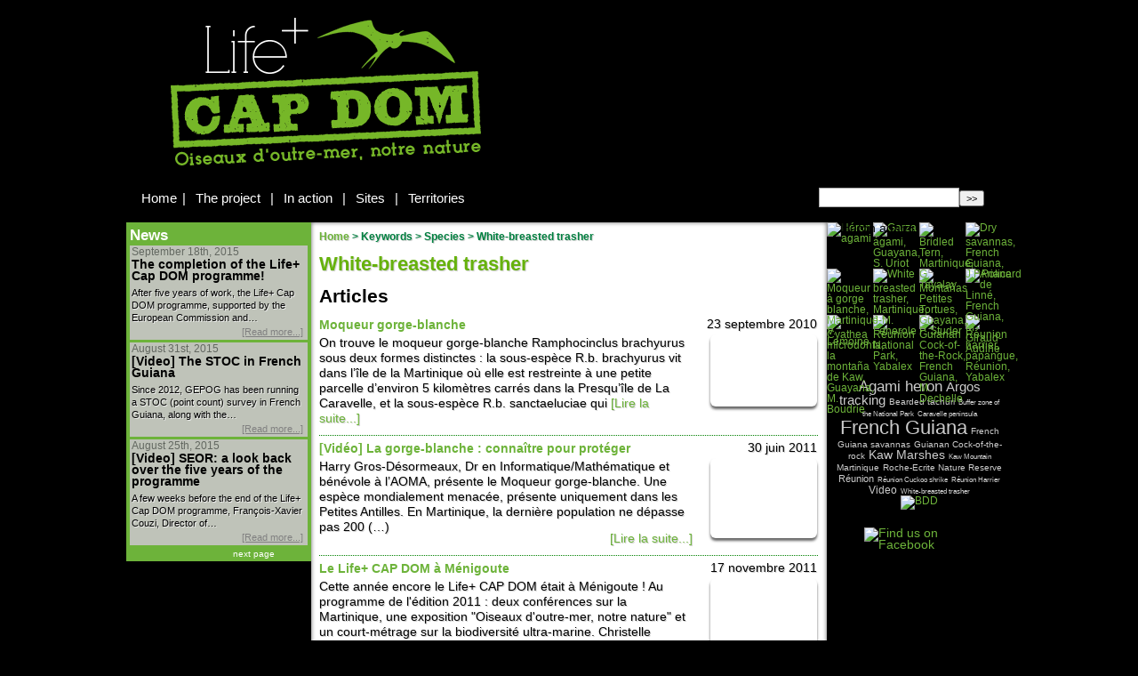

--- FILE ---
content_type: text/html; charset=utf-8
request_url: https://lifecapdom.org/mot/moqueur-a-gorge-blanche?lang=en
body_size: 6815
content:
<!DOCTYPE html PUBLIC "-//W3C//DTD XHTML 1.0 Strict//EN" "http://www.w3.org/TR/xhtml1/DTD/xhtml1-strict.dtd">
<html xmlns="http://www.w3.org/1999/xhtml" xml:lang="en" lang="en" dir="ltr">
<head>
<base href="https://lifecapdom.org/" />
<title>Life+ Cap DOM&nbsp;&ndash; White-breasted trasher</title>
<link rel="canonical" href="https://lifecapdom.org/mot/moqueur-a-gorge-blanche" />
<meta http-equiv="Content-Type" content="text/html; charset=utf-8" />
<meta http-equiv="Content-language" content="en" />
<meta http-equiv="Content-Style-Type" content="text/css" />

<meta name="robots" content="index,follow" />

<meta name="msvalidate.01" content="8805DC0D2473C6F66C55195A4E7B5988" />
<link rel="schema.DCTERMS"  href="http://purl.org/dc/terms/" />
<link rel="schema.DC"       href="http://purl.org/dc/elements/1.1/" />




<link rel="shortcut icon" href="local/cache-gd2/aa/49dbea3ea8ac67619b17f95bb41e1c.ico?1696941171" type="image/x-icon" />
<link rel="alternate" type="application/rss+xml" title="Subscribe to the whole site" href="spip.php?page=backend" /><meta name="viewport" content="width=device-width" />



<link rel='stylesheet' href='local/cache-css/455f14ac00753bddf031b31af087c10d.css?1696941172' type='text/css' /><script type="text/javascript">/* <![CDATA[ */
var box_settings = {tt_img:true,sel_g:"#documents_portfolio a[type=\'image/jpeg\'],#documents_portfolio a[type=\'image/png\'],#documents_portfolio a[type=\'image/gif\'],.spip_documents a[type=\'image/jpeg\'],.spip_documents a[type=\'image/png\'],.spip_documents a[type=\'image/gif\'],#splickrbox .mediabox",sel_c:".mediabox",trans:"elastic",speed:"200",ssSpeed:"2500",maxW:"90%",maxH:"90%",minW:"400px",minH:"",opa:"0.6",str_ssStart:"Slideshow",str_ssStop:"Stop",str_cur:"{current}/{total}",str_prev:"Previous",str_next:"Next",str_close:"Close",splash_url:""};
var box_settings_splash_width = "600px";
var box_settings_splash_height = "90%";
var box_settings_iframe = true;
/* ]]> */</script>
<!-- insert_head_css -->

















<script type='text/javascript' src='local/cache-js/aafe933fe2c17c6b43be8abd6d0075ce.js?1696942588'></script>
























<!-- insert_head --><script type="text/javascript">

$(document).ready(function() {
var maxHeight = Math.max.apply(null, $("div.colonne").map(function () {return $(this).height();}).get());
var c = $("#centre").height();
if (c != maxHeight) {
$("#centre").height(maxHeight);
}
});
</script>
</head>
<body>
<!--[if lte IE 7]>
<div id="noiem"><h1>Warning: your version of Internet Explorer is not up to date!</h1><p>To navigate through this site and the rest of the Internet with better results, we recommend that you <strong>update your <a href="http://www.microsoft.com/windows/downloads/default.aspx">Internet Explorer</a></strong> or try another popular browser such as <a href="http://www.mozilla-europe.org/en/firefox/">Firefox</a>, <a href="http://www.google.com/chrome?hl=en">Chrome</a>, <a href="http://www.opera.com/">Opera</a> or <a href="http://www.apple.com/safari/download/">Safari</a>.</p></div>
<![endif]-->
<div id="container"> 
<div id="header">
<a href="https://lifecapdom.org" title="Life+ Cap DOM" class="nom-site"><img class="spip_logo spip_logos" alt="" src="IMG/siteon0.png?1696938369" width="349" height="166" /></a>
<div id="formulaire-lang">
<div id="menu-lang">
<p class="langues">
<span class="structure">Site languages : </span>

<span lang="en" xml:lang="en" dir="ltr" class="on"><a href="https://lifecapdom.org/?lang=en" rel="alternate" title="English">English</a><br/>
</span>

<span lang="es" xml:lang="es" dir="ltr"><a href="https://lifecapdom.org/?lang=es" rel="alternate" title="Espa&#241;ol">Espa&#241;ol</a><br/>
</span>

<span lang="fr" xml:lang="fr" dir="ltr"><a href="https://lifecapdom.org/?lang=fr" rel="alternate" title="fran&#231;ais">fran&#231;ais</a><br/>
</span>

</p>
</div>
</div><div id="navigation">

<div id="menu-rubriques">





<ul>
<li><a href="https://lifecapdom.org?lang=en" title="Home : Life+ Cap DOM">Home</a></li><li>|</li>

<li><a class="lien" href="the-project/" >The project</a></li>
<li>|</li>
<li><a class="lien" href="in-action/" >In action</a></li>
<li>|</li>
<li><a class="lien" href="sites-34/" >Sites</a></li>
<li>|</li>
<li><a class="lien" href="territories/" >Territories</a></li>

</ul>


</div>

<div id="menu-recherche"><div class="formulaire_spip formulaire_recherche" id="formulaire_recherche">
<form action="spip.php?page=recherche" method="get"><div class="editer-groupe">
	<input name="page" value="recherche" type="hidden"
/>
	<input type="hidden" name="lang" value="en" />
	<label for="recherche">Search:</label>
	<input type="text" class="search text" size="10" name="recherche" id="recherche" accesskey="4" autocapitalize="off" autocorrect="off"
	/><input type="submit" class="submit" value="&gt;&gt;" title="Search" />
</div></form>
</div>
</div>
</div></div>
<div id="middle"> 
<div id="left" class="colonne">
<div id="direct_terrain">




<h3><a href="news/">News</a></h3>
<div class='ajaxbloc' data-ajax-env='SDFZ3gz4FkSXTG9MEu64Q2/WJuPL/Jr1mJAf7hZrw02K4V35yE0ges7GLr16VhzcD++MxN9N0TRAUwzgyb7P4Jyyes9gjc9CeWnlcBP/FpFK1fg+sOUBtI6qGA/+GdRFEt+lyWjyHaBc/WyMnveKm3WHBqiFqxSdpbXP10EKEv6t1rqSA3d8zaHATWWVWgAJFKtiPh3wjLr2oUcatDfpB+ehqhQjL/MH' data-origin="/mot/moqueur-a-gorge-blanche?lang=en">

<a name='pagination_actualites_articles' id='pagination_actualites_articles'></a>

<div class="actu_terrain">
<span class="date">September 18th, 2015</span> 
<h3 class="titre_terrain"><a href="news/article/the-completion-of-the-life-cap-dom-programme" class="titre-article">The completion of the Life+ Cap DOM programme!</a></h3>
<div class="texte ">After five years of work, the Life+ Cap DOM programme, supported by the European Commission and&hellip;</div>
<div class="suite"><a href="news/article/the-completion-of-the-life-cap-dom-programme" title="...Read more... : The completion of the Life+ Cap DOM programme!" >[Read more...]</a></div>
</div>

<div class="actu_terrain">
<span class="date">August 31st, 2015</span> 
<h3 class="titre_terrain"><a href="news/article/video-the-stoc-in-french-guiana" class="titre-article">[Video] The STOC in French Guiana</a></h3>
<div class="texte ">Since 2012, GEPOG has been running a STOC (point count) survey in French Guiana, along with the&hellip;</div>
<div class="suite"><a href="news/article/video-the-stoc-in-french-guiana" title="...Read more... : [Video] The STOC in French Guiana" >[Read more...]</a></div>
</div>

<div class="actu_terrain">
<span class="date">August 25th, 2015</span> 
<h3 class="titre_terrain"><a href="news/article/video-seor-a-look-back-over-the-five-years-of-the-programme" class="titre-article">[Video] SEOR: a look back over the five years of the programme</a></h3>
<div class="texte ">A few weeks before the end of the Life+ Cap DOM programme, François-Xavier Couzi, Director of&hellip;</div>
<div class="suite"><a href="news/article/video-seor-a-look-back-over-the-five-years-of-the-programme" title="...Read more... : [Video] SEOR: a look back over the five years of the programme" >[Read more...]</a></div>
</div>

<div class="pagination">
<p><span
	class="prev disabled"><strong class='on' rel='prev'>previous page</strong><span  
	class='sep'> | </span></span><span
	class="next"><a href='/mot/moqueur-a-gorge-blanche?lang=en&amp;debut_actualites_articles=3#pagination_actualites_articles' class='lien_pagination' rel='next'>next page</a></span></p>
</div>
</div><!--ajaxbloc-->
</div></div>
<div id="right" class="colonne">
<div id="splickrbox" style="width: 208px;margin: 0 auto;"><div style="position:relative;float:right;" class="splickrbox splickrbox_right">
        <table cellpadding="0" cellspacing="0" ><tr>

<td><a href="IMG/jpg/heron_agami.jpg" class="thickbox mediabox" title="H&#233;ron agami"><img src='local/cache-gd2/5b/2808ade94c76e0d0f467a9a9cd6cf8.jpg?1696941173' width='104' height='104' alt='H&#233;ron agami' /></a></td>
 

<td><a href="IMG/jpg/heron_agami_t.nogaro.jpg" class="thickbox mediabox" title="Garza &#225;gami, Guayana, S. Uriot"><img src='local/cache-gd2/cb/41c5c830ca292679d3c7af76f8f8ff.jpg?1696941722' width='104' height='104' alt='Garza &#225;gami, Guayana, S. Uriot' /></a></td>
 

<td><a href="IMG/jpg/sterne_bridee_martinique_g._tayalay.jpg" class="thickbox mediabox" title="Bridled Tern, Martinique, G. Tayalay"><img src='local/cache-gd2/18/a8006809eeb94723131bc5727ef8a2.jpg?1696941173' width='104' height='104' alt='Bridled Tern, Martinique, G. Tayalay' /></a></td>
 

<td><a href="IMG/jpg/guatemala_savanes_jpppetites.jpg" class="thickbox mediabox" title="Dry savannas, French Guiana, J.P.Policard"><img src='local/cache-gd2/83/326e53c99f81bd7e8dca6137a1477e.jpg?1696941722' width='104' height='104' alt='Dry savannas, French Guiana, J.P.Policard' /></a></td>
</tr><tr> 

<td><a href="IMG/jpg/moqueur_gorge-blanchev._lemoine.jpg" class="thickbox mediabox" title="Moqueur &#224; gorge blanche, Martinique, V. Lemoine"><img src='local/cache-gd2/28/afe2da048076f161686e7bdd74dd5f.jpg?1696941173' width='104' height='104' alt='Moqueur &#224; gorge blanche, Martinique, V. Lemoine' /></a></td>
 

<td><a href="IMG/jpg/couple_moqueur_gorge-blanche_v._lemoine.jpg.jpg" class="thickbox mediabox" title="White breasted trasher, Martinique, J-M. Fenerole"><img src='local/cache-gd2/9e/4b096ef0c224d302530697001c0000.jpg?1696941173' width='104' height='104' alt='White breasted trasher, Martinique, J-M. Fenerole' /></a></td>
 

<td><a href="IMG/jpg/crique_sur_petit_mtgne_tortue_pstpetite.jpg" class="thickbox mediabox" title="Monta&#241;as Petites Tortues, Guayana, P. Studer"><img src='local/cache-gd2/5a/1f3635e68173ae3db64492d4511346.jpg?1696941173' width='104' height='104' alt='Monta&#241;as Petites Tortues, Guayana, P. Studer' /></a></td>
 

<td><a href="IMG/jpg/amazilia_fimbriata_29.10.09f_wayabo_mga.jpg" class="thickbox mediabox" title="Ariane de Linn&#233;, French Guiana, M. Giraud-Audine"><img src='local/cache-gd2/39/a78fc48d7d5a1d206fbe69c054b2a1.jpg?1696941173' width='104' height='104' alt='Ariane de Linn&#233;, French Guiana, M. Giraud-Audine' /></a></td>
</tr><tr> 

<td><a href="IMG/jpg/cyathea_microdonta_-_piste_paul-isnard_-_station_122_-_31-05-2008_3_petite.jpg" class="thickbox mediabox" title="Cyathea microdonta, la monta&#241;a de Kaw, Guayana, M. Boudrie"><img src='local/cache-gd2/89/34efd2770a2923b434e48871aacf6f.jpg?1696941173' width='104' height='104' alt='Cyathea microdonta, la monta&#241;a de Kaw, Guayana, M. Boudrie' /></a></td>
 

<td><a href="IMG/jpg/_mg_5435_dxo_raw.jpg" class="thickbox mediabox" title="R&#233;union National Park, Yabalex"><img src='local/cache-gd2/ae/f5777f8ece0b6bbd892941d370cc88.jpg?1696941722' width='104' height='104' alt='R&#233;union National Park, Yabalex' /></a></td>
 

<td><a href="IMG/jpg/coq_de_roche_orange_md.jpg" class="thickbox mediabox" title="Guianan Cock-of-the-Rock, French Guiana, M. Dechelle"><img src='local/cache-gd2/8d/706fcf7c2aacafe44d03bd86ca349f.jpg?1696941722' width='104' height='104' alt='Guianan Cock-of-the-Rock, French Guiana, M. Dechelle' /></a></td>
 

<td><a href="IMG/jpg/papangueseor.jpg" class="thickbox mediabox" title="R&#233;union harrier, papangue, R&#233;union, Yabalex"><img src='local/cache-gd2/e8/689c7ef56295d1d15530407745b975.jpg?1696941173' width='104' height='104' alt='R&#233;union harrier, papangue, R&#233;union, Yabalex' /></a></td>
</tr><tr> 

            <td></td>
	</tr></table>
    </div>


<!--
<div id="statusContainer" class="statusContainer">
  <span class="statusMsg" id="statusMsg">x</span>
</div>
//--></div>
<div style="clear: both;"></div>

<div id="nuage"><dl class='nuage'><dt><a rel='tag' href='mot/heron-agami?lang=en' class='nuage6'>Agami heron</a></dt> <dd class='frequence'>315/489</dd><dt><a rel='tag' href='mot/suivi-gps?lang=en' class='nuage5'>Argos tracking</a></dt> <dd class='frequence'>265/489</dd><dt><a rel='tag' href='mot/tyranneau-barbu?lang=en' class='nuage1'>Bearded tachuri</a></dt> <dd class='frequence'>69/489</dd><dt><a rel='tag' href='mot/zone-libre-d-adhesion-au-parc?lang=en' class='nuage0'>Buffer zone of the National Park</a></dt> <dd class='frequence'>36/489</dd><dt><a rel='tag' href='mot/presqu-ile-de-la-caravelle?lang=en' class='nuage0'>Caravelle peninsula</a></dt> <dd class='frequence'>35/489</dd><dt><a rel='tag' href='mot/guyane?lang=en' class='nuage10'>French Guiana</a></dt> <dd class='frequence'>489/489</dd><dt><a rel='tag' href='mot/savanes-de-trou-poisson?lang=en' class='nuage1'>French Guiana savannas</a></dt> <dd class='frequence'>89/489</dd><dt><a rel='tag' href='mot/coq-de-roche-orange?lang=en' class='nuage1'>Guianan Cock-of-the-rock</a></dt> <dd class='frequence'>55/489</dd><dt><a rel='tag' href='mot/marais-de-kaw?lang=en' class='nuage4'>Kaw Marshes</a></dt> <dd class='frequence'>233/489</dd><dt><a rel='tag' href='mot/montagne-de-kaw?lang=en' class='nuage0'>Kaw Mountain</a></dt> <dd class='frequence'>45/489</dd><dt><a rel='tag' href='mot/martinique?lang=en' class='nuage1'>Martinique</a></dt> <dd class='frequence'>80/489</dd><dt><a rel='tag' href='mot/reserve-de-la-roche-ecrite?lang=en' class='nuage1'>Roche-Ecrite Nature Reserve</a></dt> <dd class='frequence'>57/489</dd><dt><a rel='tag' href='mot/la-reunion?lang=en' class='nuage2'>Réunion</a></dt> <dd class='frequence'>107/489</dd><dt><a rel='tag' href='mot/echenilleur-de-la-reunion?lang=en' class='nuage0'>Réunion Cuckoo shrike</a></dt> <dd class='frequence'>44/489</dd><dt><a rel='tag' href='mot/busard-de-maillard?lang=en' class='nuage0'>Réunion Harrier</a></dt> <dd class='frequence'>45/489</dd><dt><a rel='tag' href='mot/video?lang=en' class='nuage3'>Video</a></dt> <dd class='frequence'>153/489</dd><dt><a rel='tag' href='mot/moqueur-a-gorge-blanche?lang=en' class='nuage0'>White-breasted trasher</a></dt> <dd class='frequence'>38/489</dd></dl></div>	


<p class="bdd"><a href="news/article/ornithological-databases"><img src="squelettes/img/bdd.jpg" alt="BDD" /></a></p>


<div style="width: 125px; margin: 20px auto;"><a href="https://www.facebook.com/LifeCapDOM"><img src="squelettes/img/facebook.jpg" alt="Find us on Facebook" /></a></div></div>
<div id="centre" class="colonne">
<div class="article-info-rubrique">
<h5><a href="https://lifecapdom.org">Home</a> &gt; Keywords &gt; Species &gt; <strong class="separateur">White-breasted trasher</strong></h5>
</div>
			<div class="cartouche">
				
				<h1 class="">White-breasted trasher</h1>
			</div>
	
			
	
			
			<div class='ajaxbloc' data-ajax-env='SDHZ3g3oFkVHizQFHp0YmEy5qYPXrFPDX5vVfhd22iaLAN1QDfwwdg3TWCUjqSsUfVyDHII/Y3jAX6eS0MXD8y8NYUe1THQft97Ws3F+pa/ZjFcnSb6wbGNt9PIS7TMqA/LvyM4NSTqM0gdRok2HdMhfgF8MEDrWlMQgK7v4/34f0+KX3+jU1HArnrJG1eobME4trOPCQvs/nw7zq6C8' data-origin="/mot/moqueur-a-gorge-blanche?lang=en">

<div class="menu menu_articles">
<a name='pagination_article_actu' id='pagination_article_actu'></a>
<h2>Articles</h2>

<div class="bloc-article liste-terrain">
<div class="date-bloc-article">23 septembre 2010</div>
<div class="logo-liste-art"><a href="les-projets/article/moqueur-gorge-blanche"><img class='spip_logo spip_logos' alt="" src="local/cache-vignettes/L120xH81/arton8-08408.jpg?1696938388" width='120' height='81' /></a></div>
<h4 class=""><a href="https://lifecapdom.org/les-projets/article/moqueur-gorge-blanche" title="On trouve le moqueur gorge-blanche Ramphocinclus brachyurus sous deux formes distinctes : la sous-espèce R.b. brachyurus vit dans l&#039;île de la Martinique où elle est restreinte à une petite parcelle d&#039;environ 5 kilomètres carrés dans la Presqu’île de La Caravelle, et la sous-espèce R.b. sanctaeluciae qui vit à Sainte Lucie sur la côte nord-est.">Moqueur gorge-blanche</a></h4>
<div class="texte">
	<div class="extrait"><div class="">On trouve le moqueur gorge-blanche Ramphocinclus brachyurus sous deux formes distinctes : la sous-espèce R.b. brachyurus vit dans l’île de la Martinique où elle est restreinte à une petite parcelle d’environ 5 kilomètres carrés dans la Presqu’île de La Caravelle, et la sous-espèce R.b. sanctaeluciae qui&nbsp;<a href="les-projets/article/moqueur-gorge-blanche" title="...Lire la suite... : Moqueur gorge-blanche" >&#91;Lire la suite...&#93;</a></div>
		</div>
<div style="clear:both"></div>	
</div>
<div style="clear:both"></div>
</div>
<hr class="sepa-articles"/>
<div class="bloc-article liste-terrain">
<div class="date-bloc-article">30 juin 2011</div>
<div class="logo-liste-art"><a href="en-direct-du-terrain/article/la-gorge-blanche-connaitre-pour"><img class='spip_logo spip_logos' alt="" src="local/cache-vignettes/L120xH90/arton130-f04ca.jpg?1696938389" width='120' height='90' /></a></div>
<h4 class=""><a href="https://lifecapdom.org/en-direct-du-terrain/article/la-gorge-blanche-connaitre-pour" >[Vidéo] La gorge-blanche&nbsp;: connaître pour protéger</a></h4>
<div class="texte">
	<div class="extrait"><div class="">Harry Gros-Désormeaux, Dr en Informatique/Mathématique et bénévole à l’AOMA, présente le Moqueur gorge-blanche. Une espèce mondialement menacée, présente uniquement dans les Petites Antilles. En Martinique, la dernière population ne dépasse pas 200 (&hellip;)
      	<p style="float: right;"><a href="en-direct-du-terrain/article/la-gorge-blanche-connaitre-pour" title="...Lire la suite... : [Vid&#233;o] La gorge-blanche : conna&#238;tre pour prot&#233;ger">&#91;Lire la suite...&#93;</a></p></div>
		
	</div>
<div style="clear:both"></div>	
</div>
<div style="clear:both"></div>
</div>
<hr class="sepa-articles"/>
<div class="bloc-article liste-terrain">
<div class="date-bloc-article">17 novembre 2011</div>
<div class="logo-liste-art"><a href="en-direct-du-terrain/article/le-life-cap-dom-a-menigoute"><img class='spip_logo spip_logos' alt="" src="local/cache-vignettes/L120xH90/arton146-491ef.jpg?1696938389" width='120' height='90' /></a></div>
<h4 class=""><a href="https://lifecapdom.org/en-direct-du-terrain/article/le-life-cap-dom-a-menigoute" >Le Life+ CAP DOM à Ménigoute</a></h4>
<div class="texte">
	<div class="extrait"><div class="">Cette année encore le Life+ CAP DOM était à Ménigoute ! 

Au programme de l'édition 2011 : deux conférences sur la Martinique, une exposition "Oiseaux d'outre-mer, notre nature" et un court-métrage sur la biodiversité ultra-marine.

Christelle Béranger, Chargée de Mission Life+ CAP DOM répond aux (&hellip;)
      	<p style="float: right;"><a href="en-direct-du-terrain/article/le-life-cap-dom-a-menigoute" title="...Lire la suite... : Le Life+ CAP DOM &#224; M&#233;nigoute">&#91;Lire la suite...&#93;</a></p></div>
		
	</div>
<div style="clear:both"></div>	
</div>
<div style="clear:both"></div>
</div>
<hr class="sepa-articles"/>
<div class="bloc-article liste-terrain">
<div class="date-bloc-article">19 septembre 2012</div>
<div class="logo-liste-art"><a href="en-direct-du-terrain/article/video-haute-technologie-pour-le"><img class='spip_logo spip_logos' alt="" src="local/cache-vignettes/L120xH90/arton208-72f10.jpg?1696938389" width='120' height='90' /></a></div>
<h4 class=""><a href="https://lifecapdom.org/en-direct-du-terrain/article/video-haute-technologie-pour-le" >[Vidéo] Haute technologie pour le Moqueur</a></h4>
<div class="texte">
	<div class="extrait"><div class="">Une nouvelle technologie, basée sur des réseaux de capteurs, va permettre de suivre des populations d'oiseaux difficiles à localiser et à observer sur le long terme. Harry Gros Désormeaux, Docteur en Informatique et mathématique et bénévole à l'AOMA, revient sur ce nouvel outil de collecte de données in (&hellip;)
      	<p style="float: right;"><a href="en-direct-du-terrain/article/video-haute-technologie-pour-le" title="...Lire la suite... : [Vid&#233;o] Haute technologie pour le Moqueur">&#91;Lire la suite...&#93;</a></p></div>
		
	</div>
<div style="clear:both"></div>	
</div>
<div style="clear:both"></div>
</div>
<hr class="sepa-articles"/>
<div class="bloc-article liste-terrain">
<div class="date-bloc-article">June 30th, 2011</div>
<div class="logo-liste-art"><a href="news/article/the-white-breasted-thrasher-to"><img class='spip_logo spip_logos' alt="" src="local/cache-vignettes/L120xH90/arton130-f04ca.jpg?1696938389" width='120' height='90' /></a></div>
<h4 class=""><a href="https://lifecapdom.org/news/article/the-white-breasted-thrasher-to" >[Video] The White-breasted Thrasher&nbsp;: to know it is to protect it</a></h4>
<div class="texte">
	<div class="extrait"><div class="">Harry Gros-Désormeaux, PhD in Information Technology and Mathematics and an AOMA volunteer discusses the White-breasted Thrasher, a bird that is under threat worldwide, and present only in the Lesser Antilles. On Martinique, the last population comprises no more than 200 (&hellip;)
      	<p style="float: right;"><a href="news/article/the-white-breasted-thrasher-to" title="...Read more... : [Video] The White-breasted Thrasher : to know it is to protect it">&#91;Read more...&#93;</a></p></div>
		
	</div>
<div style="clear:both"></div>	
</div>
<div style="clear:both"></div>
</div>

<div class="pagination">
<p><span
	class="pages"><strong class='on'>0</strong><span
		class='sep'> | </span
		><a href='/mot/moqueur-a-gorge-blanche?lang=en&amp;debut_article_actu=5#pagination_article_actu' class='lien_pagination' rel='nofollow'>5</a><span
		class='sep'> | </span
		><a href='/mot/moqueur-a-gorge-blanche?lang=en&amp;debut_article_actu=10#pagination_article_actu' class='lien_pagination' rel='nofollow'>10</a><span
		class='sep'> | </span
		><a href='/mot/moqueur-a-gorge-blanche?lang=en&amp;debut_article_actu=15#pagination_article_actu' class='lien_pagination' rel='nofollow'>15</a><span
		class='sep'> | </span
		><a href='/mot/moqueur-a-gorge-blanche?lang=en&amp;debut_article_actu=20#pagination_article_actu' class='lien_pagination' rel='nofollow'>20</a><span
		class='sep'> | </span
		><a href='/mot/moqueur-a-gorge-blanche?lang=en&amp;debut_article_actu=25#pagination_article_actu' class='lien_pagination' rel='nofollow'>25</a><span
		class='sep'> | </span
		><a href='/mot/moqueur-a-gorge-blanche?lang=en&amp;debut_article_actu=30#pagination_article_actu' class='lien_pagination' rel='nofollow'>30</a><span
		class='sep'> | </span
		><a href='/mot/moqueur-a-gorge-blanche?lang=en&amp;debut_article_actu=35#pagination_article_actu' class='lien_pagination' rel='nofollow'>35</a></span></p>
</div>
</div>
</div><!--ajaxbloc-->	
			
			
	
			
			
	
			
			
	
			
			
<div style="clear: both"></div>
</div>
<div class="clearer"></div>
</div>
<div id="footer"><div id="subfooter">
<p class="pied"><a href="https://lifecapdom.org" title="Home">Home</a> |


<a href="https://lifecapdom.org/imprint/article/contacts">Contacts</a> |

<a href="https://lifecapdom.org/imprint/article/links">Links</a> |


<a href="spip.php?page=plan&amp;lang=en" title="Site Map">Site Map</a></p>
<div id="lesLogos"><a id="logoLIFE" href="http://ec.europa.eu/environment/life/" title="Life Programme"></a><a id="logoSEOR" href="http://www.seor.fr/" title="SEOR"></a>
<a id="logoPNR" href="http://www.reunion-parcnational.fr/" title="Parc national de La Réunion"></a>
<a id="logoAOMA"  title="AOMA"></a>
<a id="logoGEPOG" href="http://www.gepog.org/" title="GEPOG"></a>
<a id="logoLPO" href="http://www.lpo.fr/" title="LPO"></a></div>
</div></div>
</div>
</body>
</html>


--- FILE ---
content_type: text/css
request_url: https://lifecapdom.org/local/cache-css/455f14ac00753bddf031b31af087c10d.css?1696941172
body_size: 18552
content:
/* compact [
	squelettes-dist/css/spip.css
	plugins-dist/jquery_ui/css/ui/jquery-ui.css
	plugins-dist/mediabox/colorbox/black-simple/colorbox.css
	plugins-dist/porte_plume/css/barre_outils.css?1696938393
	local/cache-css/cssdyn-css_barre_outils_icones_css-dd64d713.css?1696938384
	plugins/auto/nuage/v5.0.0/css/nuage.css
	plugins/auto/cvtupload/v1.23.3/css/cvtupload.css?1696938395
	plugins/auto/suploadhtml5/v1.0.5/css/saisie_upload.css
	plugins/auto/media/v1.4.16/css/media.css
	plugins/auto/mediaspip_player/v1.6.5/css/html5_controls.css?1696938395
	plugins/auto/oembed/v2.3.8/css/oembed.css?1696938395
	squelettes/polices/liberation/liberation.css
	squelettes/css/styles.css?1696938397
] 86.7% */

/* squelettes-dist/css/spip.css */
ul,ol{list-style:none;margin-left:0}
blockquote{border:none;padding-left:3em}
blockquote:before{content:""}
s,strike,del,.del{opacity:1}
.on{font-weight:700}
ul.spip,ol.spip{margin-left:50px}
@media (max-width:640px){ul.spip,ol.spip{margin-left:1.5em}}
ul.spip{list-style-type:square}
li ul.spip{list-style-type:disc}
li li ul.spip{list-style-type:circle}
ol.spip{list-style-type:decimal}
dl.spip dt,dl.spip dd{padding-left:50px}
dl.spip dt{clear:both}
table.spip{width:100%}



@media (max-width:640px){table.spip th,table.spip tr,table.spip td{display:block}
table.spip thead th{border-bottom:none!important}
table.spip thead th+th{border-top:none}
table.spip tr{border-bottom:1px solid}
table.spip td{border-bottom:none}}
blockquote.spip{min-height:40px;background:url('//lifecapdom.org/squelettes-dist/css/img/quote.png') no-repeat}
.spip_poesie{border-left:1px solid}
.spip_poesie div{margin-left:50px;text-indent:-50px}
.spip_code,.spip_cadre{font-family:'Courier New',Courier,monospace;font-size:1em;margin:0 .2em}
.spip_code{border:1px solid #dfdfcd;background-color:rgba(227,227,211,0.5);color:#3b3b25;text-shadow:0 1px 0 #fdfdfc}
.spip_cadre{background:#333;color:#fff;border-radius:.5em;border:0}
textarea.spip_code,textarea.spip_cadre{padding:1em;width:98%}
.spip_logo{float:right;margin:0 0 10px 10px;padding:0;border:none}
.spip_logo{margin:0 0 10px 10px;padding:0;border:none}
.spip_logo_center{clear:both;display:block;margin:0 auto 1.5em}
.spip_logo_left{float:left;margin-right:1.5em;margin-bottom:1.5em}
.spip_logo_right{float:right;margin-left:1.5em;margin-bottom:1.5em}
.spip_documents{margin-bottom:1.5em;padding:0;background:none;max-width:100%}
.spip_documents,.spip_documents_center,.spip_doc_titre,.spip_doc_descriptif{margin-right:auto;margin-left:auto;text-align:center}
.spip_documents_center{clear:both;display:block;width:100%}
.spip_documents_left{float:left;margin-right:1.5em}
.spip_documents_right{float:right;margin-left:1.5em}
.spip_doc_descriptif{clear:both}
.spip_doc_credits{font-size:x-small;clear:both}
@media (max-width:640px){.spip_documents,.spip_doc_titre,.spip_doc_descriptif{max-width:100%!important}}
.spip_modele{float:right;display:block;width:25%;margin:0 0 1.5em 1.5em;padding:1.5em;background-color:#EEE}
.formulaire_spip li{clear:both;margin-bottom:.75em}
.formulaire_spip .boutons{clear:both;margin:0;padding:0;text-align:right}
.formulaire_spip input.text,.formulaire_spip textarea{padding:.2em;border:solid 1px #aaa}
@media print{.formulaire_spip{display:none}}
.markItUp .markItUpHeader ul .markItUpSeparator{display:none}
.previsu{margin-bottom:1.5em;padding:.75em;border:2px dashed #F57900}
fieldset.previsu legend{color:#F57900}
.reponse_formulaire{margin-bottom:1.5em;padding:.75em;border:2px solid #ddd}
.reponse_formulaire_ok{background:#e6efc2;color:#264409;border-color:#c6d880}
.reponse_formulaire_erreur{background:#fbe3e4;color:#8a1f11;border-color:#fbc2c4}
.reponse_formulaire_ok a{color:#264409}
.reponse_formulaire_erreur a{color:#8a1f11}
.erreur_message{color:red}
.editer.erreur input[type="text"],.editer.erreur input.text,.editer.erreur input[type="password"],.editer.erreur input.password,.editer.erreur textarea,li.erreur input[type="text"],li.erreur input.text,li.erreur input[type="password"],li.erreur input.password,li.erreur textarea{background-color:#fbe3e4;border-color:#fbc2c4}
.spip_surligne{background-color:#FF0}
.formulaire_recherche *{display:inline}
div.spip,ul.spip,ol.spip,.spip_poesie,.spip_cadre,div.spip_code,.spip_documents.spip_documents_center{margin-bottom:1.5em}
.pagination{clear:both;text-align:center}
.pagination .disabled{visibility:hidden}
@media print{.pagination{display:none}}
a.spip_note{font-weight:700}




.ie6 .spip-admin,.ie6 #spip-admin{display:none}
@media print{.spip-admin,#spip-admin{display:none}}

/* plugins-dist/jquery_ui/css/ui/jquery-ui.css */
/*! jQuery UI - v1.12.1 - 2017-01-13
* http://jqueryui.com
* Includes:draggable.css,core.css,resizable.css,selectable.css,sortable.css,accordion.css,autocomplete.css,menu.css,button.css,controlgroup.css,checkboxradio.css,datepicker.css,dialog.css,progressbar.css,selectmenu.css,slider.css,spinner.css,tabs.css,tooltip.css,theme.css
* To view and modify this theme,visit http://jqueryui.com/themeroller/?scope=&folderName=custom-theme&bgImgOpacityError=95&bgImgOpacityHighlight=55&bgImgOpacityActive=75&bgImgOpacityHover=75&bgImgOpacityDefault=75&bgImgOpacityContent=75&bgImgOpacityHeader=75&cornerRadiusShadow=8px&offsetLeftShadow=0px&offsetTopShadow=0px&thicknessShadow=5px&opacityShadow=30&bgImgOpacityShadow=0&bgTextureShadow=flat&bgColorShadow=%23666666&opacityOverlay=30&bgImgOpacityOverlay=0&bgTextureOverlay=flat&bgColorOverlay=%23aaaaaa&iconColorError=%23cc0000&fcError=%235f3f3f&borderColorError=%23f1a899&bgTextureError=flat&bgColorError=%23fddfdf&iconColorHighlight=%23777620&fcHighlight=%23777620&borderColorHighlight=%23dad55e&bgTextureHighlight=flat&bgColorHighlight=%23fffa90&iconColorActive=%23ffffff&fcActive=%23ffffff&borderColorActive=%23999&bgTextureActive=flat&bgColorActive=%23999&iconColorHover=%23555555&fcHover=%232b2b2b&borderColorHover=%23cccccc&bgTextureHover=flat&bgColorHover=%23ededed&iconColorDefault=%23777777&fcDefault=%23454545&borderColorDefault=%23c5c5c5&bgTextureDefault=flat&bgColorDefault=%23f6f6f6&iconColorContent=%23444444&fcContent=%23333333&borderColorContent=%23dddddd&bgTextureContent=flat&bgColorContent=%23ffffff&iconColorHeader=%23444444&fcHeader=%23333333&borderColorHeader=%23dddddd&bgTextureHeader=flat&bgColorHeader=%23e9e9e9&cornerRadius=3px&fwDefault=normal&fsDefault=1em&ffDefault=Arial%2CHelvetica%2Csans-serif
* Copyright jQuery Foundation and other contributors;Licensed MIT */
.ui-draggable-handle{-ms-touch-action:none;touch-action:none}
.ui-helper-hidden{display:none}
.ui-helper-hidden-accessible{border:0;clip:rect(0 0 0 0);height:1px;margin:-1px;overflow:hidden;padding:0;position:absolute;width:1px}
.ui-helper-reset{margin:0;padding:0;border:0;outline:0;line-height:1.3;text-decoration:none;font-size:100%;list-style:none}
.ui-helper-clearfix:before,.ui-helper-clearfix:after{content:"";display:table;border-collapse:collapse}
.ui-helper-clearfix:after{clear:both}
.ui-helper-zfix{width:100%;height:100%;top:0;left:0;position:absolute;opacity:0;filter:Alpha(Opacity=0)}
.ui-front{z-index:100}
.ui-state-disabled{cursor:default!important;pointer-events:none}
.ui-icon{display:inline-block;vertical-align:middle;margin-top:-.25em;position:relative;text-indent:-99999px;overflow:hidden;background-repeat:no-repeat}
.ui-widget-icon-block{left:50%;margin-left:-8px;display:block}
.ui-widget-overlay{position:fixed;top:0;left:0;width:100%;height:100%}
.ui-resizable{position:relative}
.ui-resizable-handle{position:absolute;font-size:0.1px;display:block;-ms-touch-action:none;touch-action:none}
.ui-resizable-disabled .ui-resizable-handle,.ui-resizable-autohide .ui-resizable-handle{display:none}
.ui-resizable-n{cursor:n-resize;height:7px;width:100%;top:-5px;left:0}
.ui-resizable-s{cursor:s-resize;height:7px;width:100%;bottom:-5px;left:0}
.ui-resizable-e{cursor:e-resize;width:7px;right:-5px;top:0;height:100%}
.ui-resizable-w{cursor:w-resize;width:7px;left:-5px;top:0;height:100%}
.ui-resizable-se{cursor:se-resize;width:12px;height:12px;right:1px;bottom:1px}
.ui-resizable-sw{cursor:sw-resize;width:9px;height:9px;left:-5px;bottom:-5px}
.ui-resizable-nw{cursor:nw-resize;width:9px;height:9px;left:-5px;top:-5px}
.ui-resizable-ne{cursor:ne-resize;width:9px;height:9px;right:-5px;top:-5px}
.ui-selectable{-ms-touch-action:none;touch-action:none}
.ui-selectable-helper{position:absolute;z-index:100;border:1px dotted #000}
.ui-sortable-handle{-ms-touch-action:none;touch-action:none}
.ui-accordion .ui-accordion-header{display:block;cursor:pointer;position:relative;margin:2px 0 0;padding:.5em .5em .5em .7em;font-size:100%}
.ui-accordion .ui-accordion-content{padding:1em 2.2em;border-top:0;overflow:auto}
.ui-autocomplete{position:absolute;top:0;left:0;cursor:default}
.ui-menu{list-style:none;padding:0;margin:0;display:block;outline:0}
.ui-menu .ui-menu{position:absolute}
.ui-menu .ui-menu-item{margin:0;cursor:pointer;list-style-image:url("[data-uri]")}
.ui-menu .ui-menu-item-wrapper{position:relative;padding:3px 1em 3px .4em}
.ui-menu .ui-menu-divider{margin:5px 0;height:0;font-size:0;line-height:0;border-width:1px 0 0 0}
.ui-menu .ui-state-focus,.ui-menu .ui-state-active{margin:-1px}
.ui-menu-icons{position:relative}
.ui-menu-icons .ui-menu-item-wrapper{padding-left:2em}
.ui-menu .ui-icon{position:absolute;top:0;bottom:0;left:.2em;margin:auto 0}
.ui-menu .ui-menu-icon{left:auto;right:0}
.ui-button{padding:.4em 1em;display:inline-block;position:relative;line-height:normal;margin-right:.1em;cursor:pointer;vertical-align:middle;text-align:center;-webkit-user-select:none;-moz-user-select:none;-ms-user-select:none;user-select:none;overflow:visible}
.ui-button,.ui-button:link,.ui-button:visited,.ui-button:hover,.ui-button:active{text-decoration:none}
.ui-button-icon-only{width:2em;box-sizing:border-box;text-indent:-9999px;white-space:nowrap}
input.ui-button.ui-button-icon-only{text-indent:0}
.ui-button-icon-only .ui-icon{position:absolute;top:50%;left:50%;margin-top:-8px;margin-left:-8px}
.ui-button.ui-icon-notext .ui-icon{padding:0;width:2.1em;height:2.1em;text-indent:-9999px;white-space:nowrap}
input.ui-button.ui-icon-notext .ui-icon{width:auto;height:auto;text-indent:0;white-space:normal;padding:.4em 1em}
input.ui-button::-moz-focus-inner,button.ui-button::-moz-focus-inner{border:0;padding:0}
.ui-controlgroup{vertical-align:middle;display:inline-block}
.ui-controlgroup > .ui-controlgroup-item{float:left;margin-left:0;margin-right:0}
.ui-controlgroup > .ui-controlgroup-item:focus,.ui-controlgroup > .ui-controlgroup-item.ui-visual-focus{z-index:9999}
.ui-controlgroup-vertical > .ui-controlgroup-item{display:block;float:none;width:100%;margin-top:0;margin-bottom:0;text-align:left}
.ui-controlgroup-vertical .ui-controlgroup-item{box-sizing:border-box}
.ui-controlgroup .ui-controlgroup-label{padding:.4em 1em}
.ui-controlgroup .ui-controlgroup-label span{font-size:80%}
.ui-controlgroup-horizontal .ui-controlgroup-label + .ui-controlgroup-item{border-left:none}
.ui-controlgroup-vertical .ui-controlgroup-label + .ui-controlgroup-item{border-top:none}
.ui-controlgroup-horizontal .ui-controlgroup-label.ui-widget-content{border-right:none}
.ui-controlgroup-vertical .ui-controlgroup-label.ui-widget-content{border-bottom:none}
.ui-controlgroup-vertical .ui-spinner-input{width:75%;width:calc( 100% - 2.4em )}
.ui-controlgroup-vertical .ui-spinner .ui-spinner-up{border-top-style:solid}
.ui-checkboxradio-label .ui-icon-background{box-shadow:inset 1px 1px 1px #ccc;border-radius:.12em;border:none}
.ui-checkboxradio-radio-label .ui-icon-background{width:16px;height:16px;border-radius:1em;overflow:visible;border:none}
.ui-checkboxradio-radio-label.ui-checkboxradio-checked .ui-icon,.ui-checkboxradio-radio-label.ui-checkboxradio-checked:hover .ui-icon{background-image:none;width:8px;height:8px;border-width:4px;border-style:solid}
.ui-checkboxradio-disabled{pointer-events:none}
.ui-datepicker{width:17em;padding:.2em .2em 0;display:none}
.ui-datepicker .ui-datepicker-header{position:relative;padding:.2em 0}
.ui-datepicker .ui-datepicker-prev,.ui-datepicker .ui-datepicker-next{position:absolute;top:2px;width:1.8em;height:1.8em}
.ui-datepicker .ui-datepicker-prev-hover,.ui-datepicker .ui-datepicker-next-hover{top:1px}
.ui-datepicker .ui-datepicker-prev{left:2px}
.ui-datepicker .ui-datepicker-next{right:2px}
.ui-datepicker .ui-datepicker-prev-hover{left:1px}
.ui-datepicker .ui-datepicker-next-hover{right:1px}
.ui-datepicker .ui-datepicker-prev span,.ui-datepicker .ui-datepicker-next span{display:block;position:absolute;left:50%;margin-left:-8px;top:50%;margin-top:-8px}
.ui-datepicker .ui-datepicker-title{margin:0 2.3em;line-height:1.8em;text-align:center}
.ui-datepicker .ui-datepicker-title select{font-size:1em;margin:1px 0}
.ui-datepicker select.ui-datepicker-month,.ui-datepicker select.ui-datepicker-year{width:45%}
.ui-datepicker table{width:100%;font-size:.9em;border-collapse:collapse;margin:0 0 .4em}
.ui-datepicker th{padding:.7em .3em;text-align:center;font-weight:700;border:0}
.ui-datepicker td{border:0;padding:1px}
.ui-datepicker td span,.ui-datepicker td a{display:block;padding:.2em;text-align:right;text-decoration:none}
.ui-datepicker .ui-datepicker-buttonpane{background-image:none;margin:.7em 0 0;padding:0 .2em;border-left:0;border-right:0;border-bottom:0}
.ui-datepicker .ui-datepicker-buttonpane button{float:right;margin:.5em .2em .4em;cursor:pointer;padding:.2em .6em .3em;width:auto;overflow:visible}
.ui-datepicker .ui-datepicker-buttonpane button.ui-datepicker-current{float:left}
.ui-datepicker.ui-datepicker-multi{width:auto}
.ui-datepicker-multi .ui-datepicker-group{float:left}
.ui-datepicker-multi .ui-datepicker-group table{width:95%;margin:0 auto .4em}
.ui-datepicker-multi-2 .ui-datepicker-group{width:50%}
.ui-datepicker-multi-3 .ui-datepicker-group{width:33.3%}
.ui-datepicker-multi-4 .ui-datepicker-group{width:25%}
.ui-datepicker-multi .ui-datepicker-group-last .ui-datepicker-header,.ui-datepicker-multi .ui-datepicker-group-middle .ui-datepicker-header{border-left-width:0}
.ui-datepicker-multi .ui-datepicker-buttonpane{clear:left}
.ui-datepicker-row-break{clear:both;width:100%;font-size:0}
.ui-datepicker-rtl{direction:rtl}
.ui-datepicker-rtl .ui-datepicker-prev{right:2px;left:auto}
.ui-datepicker-rtl .ui-datepicker-next{left:2px;right:auto}
.ui-datepicker-rtl .ui-datepicker-prev:hover{right:1px;left:auto}
.ui-datepicker-rtl .ui-datepicker-next:hover{left:1px;right:auto}
.ui-datepicker-rtl .ui-datepicker-buttonpane{clear:right}
.ui-datepicker-rtl .ui-datepicker-buttonpane button{float:left}
.ui-datepicker-rtl .ui-datepicker-buttonpane button.ui-datepicker-current,.ui-datepicker-rtl .ui-datepicker-group{float:right}
.ui-datepicker-rtl .ui-datepicker-group-last .ui-datepicker-header,.ui-datepicker-rtl .ui-datepicker-group-middle .ui-datepicker-header{border-right-width:0;border-left-width:1px}
.ui-datepicker .ui-icon{display:block;text-indent:-99999px;overflow:hidden;background-repeat:no-repeat;left:.5em;top:.3em}
.ui-dialog{position:absolute;top:0;left:0;padding:.2em;outline:0}
.ui-dialog .ui-dialog-titlebar{padding:.4em 1em;position:relative}
.ui-dialog .ui-dialog-title{float:left;margin:.1em 0;white-space:nowrap;width:90%;overflow:hidden;text-overflow:ellipsis}
.ui-dialog .ui-dialog-titlebar-close{position:absolute;right:.3em;top:50%;width:20px;margin:-10px 0 0;padding:1px;height:20px}
.ui-dialog .ui-dialog-content{position:relative;border:0;padding:.5em 1em;background:none;overflow:auto}
.ui-dialog .ui-dialog-buttonpane{text-align:left;border-width:1px 0 0 0;background-image:none;margin-top:.5em;padding:.3em 1em .5em .4em}
.ui-dialog .ui-dialog-buttonpane .ui-dialog-buttonset{float:right}
.ui-dialog .ui-dialog-buttonpane button{margin:.5em .4em .5em 0;cursor:pointer}
.ui-dialog .ui-resizable-n{height:2px;top:0}
.ui-dialog .ui-resizable-e{width:2px;right:0}
.ui-dialog .ui-resizable-s{height:2px;bottom:0}
.ui-dialog .ui-resizable-w{width:2px;left:0}
.ui-dialog .ui-resizable-se,.ui-dialog .ui-resizable-sw,.ui-dialog .ui-resizable-ne,.ui-dialog .ui-resizable-nw{width:7px;height:7px}
.ui-dialog .ui-resizable-se{right:0;bottom:0}
.ui-dialog .ui-resizable-sw{left:0;bottom:0}
.ui-dialog .ui-resizable-ne{right:0;top:0}
.ui-dialog .ui-resizable-nw{left:0;top:0}
.ui-draggable .ui-dialog-titlebar{cursor:move}
.ui-progressbar{height:2em;text-align:left;overflow:hidden}
.ui-progressbar .ui-progressbar-value{margin:-1px;height:100%}
.ui-progressbar .ui-progressbar-overlay{background:url("[data-uri]");height:100%;filter:alpha(opacity=25);opacity:0.25}
.ui-progressbar-indeterminate .ui-progressbar-value{background-image:none}
.ui-selectmenu-menu{padding:0;margin:0;position:absolute;top:0;left:0;display:none}
.ui-selectmenu-menu .ui-menu{overflow:auto;overflow-x:hidden;padding-bottom:1px}
.ui-selectmenu-menu .ui-menu .ui-selectmenu-optgroup{font-size:1em;font-weight:700;line-height:1.5;padding:2px .4em;margin:.5em 0 0;height:auto;border:0}
.ui-selectmenu-open{display:block}
.ui-selectmenu-text{display:block;margin-right:20px;overflow:hidden;text-overflow:ellipsis}
.ui-selectmenu-button.ui-button{text-align:left;white-space:nowrap;width:14em}
.ui-selectmenu-icon.ui-icon{float:right;margin-top:0}
.ui-slider{position:relative;text-align:left}
.ui-slider .ui-slider-handle{position:absolute;z-index:2;width:1.2em;height:1.2em;cursor:default;-ms-touch-action:none;touch-action:none}
.ui-slider .ui-slider-range{position:absolute;z-index:1;font-size:.7em;display:block;border:0;background-position:0 0}
.ui-slider.ui-state-disabled .ui-slider-handle,.ui-slider.ui-state-disabled .ui-slider-range{filter:inherit}
.ui-slider-horizontal{height:.8em}
.ui-slider-horizontal .ui-slider-handle{top:-.3em;margin-left:-.6em}
.ui-slider-horizontal .ui-slider-range{top:0;height:100%}
.ui-slider-horizontal .ui-slider-range-min{left:0}
.ui-slider-horizontal .ui-slider-range-max{right:0}
.ui-slider-vertical{width:.8em;height:100px}
.ui-slider-vertical .ui-slider-handle{left:-.3em;margin-left:0;margin-bottom:-.6em}
.ui-slider-vertical .ui-slider-range{left:0;width:100%}
.ui-slider-vertical .ui-slider-range-min{bottom:0}
.ui-slider-vertical .ui-slider-range-max{top:0}
.ui-spinner{position:relative;display:inline-block;overflow:hidden;padding:0;vertical-align:middle}
.ui-spinner-input{border:none;background:none;color:inherit;padding:.222em 0;margin:.2em 0;vertical-align:middle;margin-left:.4em;margin-right:2em}
.ui-spinner-button{width:1.6em;height:50%;font-size:.5em;padding:0;margin:0;text-align:center;position:absolute;cursor:default;display:block;overflow:hidden;right:0}
.ui-spinner a.ui-spinner-button{border-top-style:none;border-bottom-style:none;border-right-style:none}
.ui-spinner-up{top:0}
.ui-spinner-down{bottom:0}
.ui-tabs{position:relative;padding:.2em}
.ui-tabs .ui-tabs-nav{margin:0;padding:.2em .2em 0}
.ui-tabs .ui-tabs-nav li{list-style:none;float:left;position:relative;top:0;margin:1px .2em 0 0;border-bottom-width:0;padding:0;white-space:nowrap}
.ui-tabs .ui-tabs-nav .ui-tabs-anchor{float:left;padding:.5em 1em;text-decoration:none}
.ui-tabs .ui-tabs-nav li.ui-tabs-active{margin-bottom:-1px;padding-bottom:1px}
.ui-tabs .ui-tabs-nav li.ui-tabs-active .ui-tabs-anchor,.ui-tabs .ui-tabs-nav li.ui-state-disabled .ui-tabs-anchor,.ui-tabs .ui-tabs-nav li.ui-tabs-loading .ui-tabs-anchor{cursor:text}
.ui-tabs-collapsible .ui-tabs-nav li.ui-tabs-active .ui-tabs-anchor{cursor:pointer}
.ui-tabs .ui-tabs-panel{display:block;border-width:0;padding:1em 1.4em;background:none}
.ui-tooltip{padding:8px;position:absolute;z-index:9999;max-width:300px}
body .ui-tooltip{border-width:2px}
.ui-widget{font-family:Arial,Helvetica,sans-serif;font-size:1em}
.ui-widget .ui-widget{font-size:1em}
.ui-widget input,.ui-widget select,.ui-widget textarea,.ui-widget button{font-family:Arial,Helvetica,sans-serif;font-size:1em}
.ui-widget.ui-widget-content{border:1px solid #c5c5c5}
.ui-widget-content{border:1px solid #ddd;background:#fff;color:#333}
.ui-widget-content a{color:#333}
.ui-widget-header{border:1px solid #ddd;background:#e9e9e9;color:#333;font-weight:700}
.ui-widget-header a{color:#333}
.ui-state-default,.ui-widget-content .ui-state-default,.ui-widget-header .ui-state-default,.ui-button,html .ui-button.ui-state-disabled:hover,html .ui-button.ui-state-disabled:active{border:1px solid #c5c5c5;background:#f6f6f6;font-weight:400;color:#454545}
.ui-state-default a,.ui-state-default a:link,.ui-state-default a:visited,a.ui-button,a:link.ui-button,a:visited.ui-button,.ui-button{color:#454545;text-decoration:none}
.ui-state-hover,.ui-widget-content .ui-state-hover,.ui-widget-header .ui-state-hover,.ui-state-focus,.ui-widget-content .ui-state-focus,.ui-widget-header .ui-state-focus,.ui-button:hover,.ui-button:focus{border:1px solid #ccc;background:#ededed;font-weight:400;color:#2b2b2b}
.ui-state-hover a,.ui-state-hover a:hover,.ui-state-hover a:link,.ui-state-hover a:visited,.ui-state-focus a,.ui-state-focus a:hover,.ui-state-focus a:link,.ui-state-focus a:visited,a.ui-button:hover,a.ui-button:focus{color:#2b2b2b;text-decoration:none}
.ui-visual-focus{box-shadow:0 0 3px 1px rgb(94,158,214)}
.ui-state-active,.ui-widget-content .ui-state-active,.ui-widget-header .ui-state-active,a.ui-button:active,.ui-button:active,.ui-button.ui-state-active:hover{border:1px solid #999;background:#999;font-weight:400;color:#fff}
.ui-icon-background,.ui-state-active .ui-icon-background{border:#999;background-color:#fff}
.ui-state-active a,.ui-state-active a:link,.ui-state-active a:visited{color:#fff;text-decoration:none}
.ui-state-highlight,.ui-widget-content .ui-state-highlight,.ui-widget-header .ui-state-highlight{border:1px solid #dad55e;background:#fffa90;color:#777620}
.ui-state-checked{border:1px solid #dad55e;background:#fffa90}
.ui-state-highlight a,.ui-widget-content .ui-state-highlight a,.ui-widget-header .ui-state-highlight a{color:#777620}
.ui-state-error,.ui-widget-content .ui-state-error,.ui-widget-header .ui-state-error{border:1px solid #f1a899;background:#fddfdf;color:#5f3f3f}
.ui-state-error a,.ui-widget-content .ui-state-error a,.ui-widget-header .ui-state-error a{color:#5f3f3f}
.ui-state-error-text,.ui-widget-content .ui-state-error-text,.ui-widget-header .ui-state-error-text{color:#5f3f3f}
.ui-priority-primary,.ui-widget-content .ui-priority-primary,.ui-widget-header .ui-priority-primary{font-weight:700}
.ui-priority-secondary,.ui-widget-content .ui-priority-secondary,.ui-widget-header .ui-priority-secondary{opacity:.7;filter:Alpha(Opacity=70);font-weight:400}
.ui-state-disabled,.ui-widget-content .ui-state-disabled,.ui-widget-header .ui-state-disabled{opacity:.35;filter:Alpha(Opacity=35);background-image:none}
.ui-state-disabled .ui-icon{filter:Alpha(Opacity=35)}
.ui-icon{width:16px;height:16px}
.ui-icon,.ui-widget-content .ui-icon{background-image:url('//lifecapdom.org/plugins-dist/jquery_ui/css/ui/images/ui-icons_444444_256x240.png')}
.ui-widget-header .ui-icon{background-image:url('//lifecapdom.org/plugins-dist/jquery_ui/css/ui/images/ui-icons_444444_256x240.png')}
.ui-state-hover .ui-icon,.ui-state-focus .ui-icon,.ui-button:hover .ui-icon,.ui-button:focus .ui-icon{background-image:url('//lifecapdom.org/plugins-dist/jquery_ui/css/ui/images/ui-icons_555555_256x240.png')}
.ui-state-active .ui-icon,.ui-button:active .ui-icon{background-image:url('//lifecapdom.org/plugins-dist/jquery_ui/css/ui/images/ui-icons_ffffff_256x240.png')}
.ui-state-highlight .ui-icon,.ui-button .ui-state-highlight.ui-icon{background-image:url('//lifecapdom.org/plugins-dist/jquery_ui/css/ui/images/ui-icons_777620_256x240.png')}
.ui-state-error .ui-icon,.ui-state-error-text .ui-icon{background-image:url('//lifecapdom.org/plugins-dist/jquery_ui/css/ui/images/ui-icons_cc0000_256x240.png')}
.ui-button .ui-icon{background-image:url('//lifecapdom.org/plugins-dist/jquery_ui/css/ui/images/ui-icons_777777_256x240.png')}
.ui-icon-blank{background-position:16px 16px}
.ui-icon-caret-1-n{background-position:0 0}
.ui-icon-caret-1-ne{background-position:-16px 0}
.ui-icon-caret-1-e{background-position:-32px 0}
.ui-icon-caret-1-se{background-position:-48px 0}
.ui-icon-caret-1-s{background-position:-65px 0}
.ui-icon-caret-1-sw{background-position:-80px 0}
.ui-icon-caret-1-w{background-position:-96px 0}
.ui-icon-caret-1-nw{background-position:-112px 0}
.ui-icon-caret-2-n-s{background-position:-128px 0}
.ui-icon-caret-2-e-w{background-position:-144px 0}
.ui-icon-triangle-1-n{background-position:0 -16px}
.ui-icon-triangle-1-ne{background-position:-16px -16px}
.ui-icon-triangle-1-e{background-position:-32px -16px}
.ui-icon-triangle-1-se{background-position:-48px -16px}
.ui-icon-triangle-1-s{background-position:-65px -16px}
.ui-icon-triangle-1-sw{background-position:-80px -16px}
.ui-icon-triangle-1-w{background-position:-96px -16px}
.ui-icon-triangle-1-nw{background-position:-112px -16px}
.ui-icon-triangle-2-n-s{background-position:-128px -16px}
.ui-icon-triangle-2-e-w{background-position:-144px -16px}
.ui-icon-arrow-1-n{background-position:0 -32px}
.ui-icon-arrow-1-ne{background-position:-16px -32px}
.ui-icon-arrow-1-e{background-position:-32px -32px}
.ui-icon-arrow-1-se{background-position:-48px -32px}
.ui-icon-arrow-1-s{background-position:-65px -32px}
.ui-icon-arrow-1-sw{background-position:-80px -32px}
.ui-icon-arrow-1-w{background-position:-96px -32px}
.ui-icon-arrow-1-nw{background-position:-112px -32px}
.ui-icon-arrow-2-n-s{background-position:-128px -32px}
.ui-icon-arrow-2-ne-sw{background-position:-144px -32px}
.ui-icon-arrow-2-e-w{background-position:-160px -32px}
.ui-icon-arrow-2-se-nw{background-position:-176px -32px}
.ui-icon-arrowstop-1-n{background-position:-192px -32px}
.ui-icon-arrowstop-1-e{background-position:-208px -32px}
.ui-icon-arrowstop-1-s{background-position:-224px -32px}
.ui-icon-arrowstop-1-w{background-position:-240px -32px}
.ui-icon-arrowthick-1-n{background-position:1px -48px}
.ui-icon-arrowthick-1-ne{background-position:-16px -48px}
.ui-icon-arrowthick-1-e{background-position:-32px -48px}
.ui-icon-arrowthick-1-se{background-position:-48px -48px}
.ui-icon-arrowthick-1-s{background-position:-64px -48px}
.ui-icon-arrowthick-1-sw{background-position:-80px -48px}
.ui-icon-arrowthick-1-w{background-position:-96px -48px}
.ui-icon-arrowthick-1-nw{background-position:-112px -48px}
.ui-icon-arrowthick-2-n-s{background-position:-128px -48px}
.ui-icon-arrowthick-2-ne-sw{background-position:-144px -48px}
.ui-icon-arrowthick-2-e-w{background-position:-160px -48px}
.ui-icon-arrowthick-2-se-nw{background-position:-176px -48px}
.ui-icon-arrowthickstop-1-n{background-position:-192px -48px}
.ui-icon-arrowthickstop-1-e{background-position:-208px -48px}
.ui-icon-arrowthickstop-1-s{background-position:-224px -48px}
.ui-icon-arrowthickstop-1-w{background-position:-240px -48px}
.ui-icon-arrowreturnthick-1-w{background-position:0 -64px}
.ui-icon-arrowreturnthick-1-n{background-position:-16px -64px}
.ui-icon-arrowreturnthick-1-e{background-position:-32px -64px}
.ui-icon-arrowreturnthick-1-s{background-position:-48px -64px}
.ui-icon-arrowreturn-1-w{background-position:-64px -64px}
.ui-icon-arrowreturn-1-n{background-position:-80px -64px}
.ui-icon-arrowreturn-1-e{background-position:-96px -64px}
.ui-icon-arrowreturn-1-s{background-position:-112px -64px}
.ui-icon-arrowrefresh-1-w{background-position:-128px -64px}
.ui-icon-arrowrefresh-1-n{background-position:-144px -64px}
.ui-icon-arrowrefresh-1-e{background-position:-160px -64px}
.ui-icon-arrowrefresh-1-s{background-position:-176px -64px}
.ui-icon-arrow-4{background-position:0 -80px}
.ui-icon-arrow-4-diag{background-position:-16px -80px}
.ui-icon-extlink{background-position:-32px -80px}
.ui-icon-newwin{background-position:-48px -80px}
.ui-icon-refresh{background-position:-64px -80px}
.ui-icon-shuffle{background-position:-80px -80px}
.ui-icon-transfer-e-w{background-position:-96px -80px}
.ui-icon-transferthick-e-w{background-position:-112px -80px}
.ui-icon-folder-collapsed{background-position:0 -96px}
.ui-icon-folder-open{background-position:-16px -96px}
.ui-icon-document{background-position:-32px -96px}
.ui-icon-document-b{background-position:-48px -96px}
.ui-icon-note{background-position:-64px -96px}
.ui-icon-mail-closed{background-position:-80px -96px}
.ui-icon-mail-open{background-position:-96px -96px}
.ui-icon-suitcase{background-position:-112px -96px}
.ui-icon-comment{background-position:-128px -96px}
.ui-icon-person{background-position:-144px -96px}
.ui-icon-print{background-position:-160px -96px}
.ui-icon-trash{background-position:-176px -96px}
.ui-icon-locked{background-position:-192px -96px}
.ui-icon-unlocked{background-position:-208px -96px}
.ui-icon-bookmark{background-position:-224px -96px}
.ui-icon-tag{background-position:-240px -96px}
.ui-icon-home{background-position:0 -112px}
.ui-icon-flag{background-position:-16px -112px}
.ui-icon-calendar{background-position:-32px -112px}
.ui-icon-cart{background-position:-48px -112px}
.ui-icon-pencil{background-position:-64px -112px}
.ui-icon-clock{background-position:-80px -112px}
.ui-icon-disk{background-position:-96px -112px}
.ui-icon-calculator{background-position:-112px -112px}
.ui-icon-zoomin{background-position:-128px -112px}
.ui-icon-zoomout{background-position:-144px -112px}
.ui-icon-search{background-position:-160px -112px}
.ui-icon-wrench{background-position:-176px -112px}
.ui-icon-gear{background-position:-192px -112px}
.ui-icon-heart{background-position:-208px -112px}
.ui-icon-star{background-position:-224px -112px}
.ui-icon-link{background-position:-240px -112px}
.ui-icon-cancel{background-position:0 -128px}
.ui-icon-plus{background-position:-16px -128px}
.ui-icon-plusthick{background-position:-32px -128px}
.ui-icon-minus{background-position:-48px -128px}
.ui-icon-minusthick{background-position:-64px -128px}
.ui-icon-close{background-position:-80px -128px}
.ui-icon-closethick{background-position:-96px -128px}
.ui-icon-key{background-position:-112px -128px}
.ui-icon-lightbulb{background-position:-128px -128px}
.ui-icon-scissors{background-position:-144px -128px}
.ui-icon-clipboard{background-position:-160px -128px}
.ui-icon-copy{background-position:-176px -128px}
.ui-icon-contact{background-position:-192px -128px}
.ui-icon-image{background-position:-208px -128px}
.ui-icon-video{background-position:-224px -128px}
.ui-icon-script{background-position:-240px -128px}
.ui-icon-alert{background-position:0 -144px}
.ui-icon-info{background-position:-16px -144px}
.ui-icon-notice{background-position:-32px -144px}
.ui-icon-help{background-position:-48px -144px}
.ui-icon-check{background-position:-64px -144px}
.ui-icon-bullet{background-position:-80px -144px}
.ui-icon-radio-on{background-position:-96px -144px}
.ui-icon-radio-off{background-position:-112px -144px}
.ui-icon-pin-w{background-position:-128px -144px}
.ui-icon-pin-s{background-position:-144px -144px}
.ui-icon-play{background-position:0 -160px}
.ui-icon-pause{background-position:-16px -160px}
.ui-icon-seek-next{background-position:-32px -160px}
.ui-icon-seek-prev{background-position:-48px -160px}
.ui-icon-seek-end{background-position:-64px -160px}
.ui-icon-seek-start{background-position:-80px -160px}
.ui-icon-seek-first{background-position:-80px -160px}
.ui-icon-stop{background-position:-96px -160px}
.ui-icon-eject{background-position:-112px -160px}
.ui-icon-volume-off{background-position:-128px -160px}
.ui-icon-volume-on{background-position:-144px -160px}
.ui-icon-power{background-position:0 -176px}
.ui-icon-signal-diag{background-position:-16px -176px}
.ui-icon-signal{background-position:-32px -176px}
.ui-icon-battery-0{background-position:-48px -176px}
.ui-icon-battery-1{background-position:-64px -176px}
.ui-icon-battery-2{background-position:-80px -176px}
.ui-icon-battery-3{background-position:-96px -176px}
.ui-icon-circle-plus{background-position:0 -192px}
.ui-icon-circle-minus{background-position:-16px -192px}
.ui-icon-circle-close{background-position:-32px -192px}
.ui-icon-circle-triangle-e{background-position:-48px -192px}
.ui-icon-circle-triangle-s{background-position:-64px -192px}
.ui-icon-circle-triangle-w{background-position:-80px -192px}
.ui-icon-circle-triangle-n{background-position:-96px -192px}
.ui-icon-circle-arrow-e{background-position:-112px -192px}
.ui-icon-circle-arrow-s{background-position:-128px -192px}
.ui-icon-circle-arrow-w{background-position:-144px -192px}
.ui-icon-circle-arrow-n{background-position:-160px -192px}
.ui-icon-circle-zoomin{background-position:-176px -192px}
.ui-icon-circle-zoomout{background-position:-192px -192px}
.ui-icon-circle-check{background-position:-208px -192px}
.ui-icon-circlesmall-plus{background-position:0 -208px}
.ui-icon-circlesmall-minus{background-position:-16px -208px}
.ui-icon-circlesmall-close{background-position:-32px -208px}
.ui-icon-squaresmall-plus{background-position:-48px -208px}
.ui-icon-squaresmall-minus{background-position:-64px -208px}
.ui-icon-squaresmall-close{background-position:-80px -208px}
.ui-icon-grip-dotted-vertical{background-position:0 -224px}
.ui-icon-grip-dotted-horizontal{background-position:-16px -224px}
.ui-icon-grip-solid-vertical{background-position:-32px -224px}
.ui-icon-grip-solid-horizontal{background-position:-48px -224px}
.ui-icon-gripsmall-diagonal-se{background-position:-64px -224px}
.ui-icon-grip-diagonal-se{background-position:-80px -224px}
.ui-corner-all,.ui-corner-top,.ui-corner-left,.ui-corner-tl{border-top-left-radius:3px}
.ui-corner-all,.ui-corner-top,.ui-corner-right,.ui-corner-tr{border-top-right-radius:3px}
.ui-corner-all,.ui-corner-bottom,.ui-corner-left,.ui-corner-bl{border-bottom-left-radius:3px}
.ui-corner-all,.ui-corner-bottom,.ui-corner-right,.ui-corner-br{border-bottom-right-radius:3px}
.ui-widget-overlay{background:#aaa;opacity:.3;filter:Alpha(Opacity=30)}
.ui-widget-shadow{-webkit-box-shadow:0 0 5px #666;box-shadow:0 0 5px #666}

/* plugins-dist/mediabox/colorbox/black-simple/colorbox.css */
#colorbox,#cboxOverlay,#cboxWrapper{position:absolute;top:0;left:0;z-index:4999;overflow:hidden}
#cboxWrapper{max-width:none}
#cboxOverlay{position:fixed;width:100%;height:100%}
#cboxMiddleLeft,#cboxBottomLeft{clear:left}
#cboxContent{position:relative}
#cboxLoadedContent{overflow:auto;-webkit-overflow-scrolling:touch}
#cboxTitle{margin:0}
#cboxLoadingOverlay,#cboxLoadingGraphic{position:absolute;top:0;left:0;width:100%;height:100%}
#cboxPrevious,#cboxNext,#cboxClose,#cboxSlideshow{cursor:pointer}
.cboxPhoto{float:left;margin:auto;border:0;display:block;max-width:none;-ms-interpolation-mode:bicubic}
.cboxIframe{width:100%;height:100%;display:block;border:0;padding:0;margin:0}
#colorbox,#cboxContent,#cboxLoadedContent{-webkit-box-sizing:content-box;-moz-box-sizing:content-box;box-sizing:content-box}
#cboxOverlay{background:#000;opacity:0.9;filter:alpha(opacity = 90)}
#colorbox{outline:0}
#cboxContent{margin-top:20px;background:#000}
.cboxIframe{background:#fff}
#cboxError{padding:50px;border:1px solid #ccc}
#cboxLoadedContent{border:5px solid #000;background:#fff}
#cboxTitle{position:absolute;top:-20px;left:0;color:#ccc}
#cboxCurrent{position:absolute;top:-20px;right:0;color:#ccc}
#cboxLoadingGraphic{background:url('//lifecapdom.org/plugins-dist/mediabox/colorbox/black-simple/images/loading.gif') no-repeat center center}
#cboxPrevious,#cboxNext,#cboxSlideshow,#cboxClose{border:0;padding:0;margin:0;overflow:visible;width:auto;background:none}
#cboxPrevious:active,#cboxNext:active,#cboxSlideshow:active,#cboxClose:active{outline:0}
#cboxSlideshow{position:absolute;top:-20px;right:90px;color:#fff}
#cboxPrevious{position:absolute;top:50%;left:5px;margin-top:-32px;background:url('//lifecapdom.org/plugins-dist/mediabox/colorbox/black-simple/images/controls.png') no-repeat top left;width:28px;height:65px;text-indent:-9999px}
#cboxPrevious:hover{background-position:bottom left}
#cboxNext{position:absolute;top:50%;right:5px;margin-top:-32px;background:url('//lifecapdom.org/plugins-dist/mediabox/colorbox/black-simple/images/controls.png') no-repeat top right;width:28px;height:65px;text-indent:-9999px}
#cboxNext:hover{background-position:bottom right}
#cboxClose{position:absolute;top:5px;right:5px;display:block;background:url('//lifecapdom.org/plugins-dist/mediabox/colorbox/black-simple/images/controls.png') no-repeat top center;width:38px;height:19px;text-indent:-9999px}
#cboxClose:hover{background-position:bottom center}

/* plugins-dist/porte_plume/css/barre_outils.css?1696938393 */
.markItUpHeader{text-align:left}
.markItUp .markItUpHeader a,.markItUp .markItUpTabs a,.markItUp .markItUpFooter a{color:#000;text-decoration:none}
.markItUp{margin:5px 0;position:relative}
.markItUp .markItUpContainer{margin:0;padding:0}
.markItUp .markItUpEditor{clear:both;display:block;overflow:auto;margin:0}
#text_area{height:300px}
.markItUp .markItUpFooter{margin:0;padding:0;width:100%}
.markItUp .markItUpResizeHandle{overflow:hidden;width:22px;height:5px;margin-left:auto;margin-right:auto;background-image:url('//lifecapdom.org/plugins-dist/porte_plume/css/img/handle.png');cursor:ns-resize}
.markItUp .markItUpTabs{font-size:12px;line-height:18px;text-align:right;padding:1px 1px 0;margin-bottom:-2px;top:6px;overflow:hidden;position:absolute;right:30px;clear:right;z-index:5}
.markItUp .markItUpTabs a{display:block;float:right;border:1px solid #ccc;border-bottom:0;margin:0 1px;padding:3px 4px 2px;background:#EEE;border-radius:5px 5px 0 0}
.markItUp .markItUpTabs a.on{background-color:#fff;border-bottom:1px solid #fff;box-shadow:1px 1px #eee inset}
.markItUp .markItUpTabs a:hover{background-color:#fff}
.markItUp .markItUpPreview{clear:both;border:1px solid #ccc;background:#fff;overflow:auto;padding:1em}
.markItUp .preview p{margin-bottom:1em}
.markItUp .preview ul{margin-bottom:1em;margin-top:.5em}
.markItUp .preview li{border:none;padding:1px}
.markItUp .preview .cadre ol,.markItUp .preview .cadre ul{padding:.5em}
.markItUp .markItUpHeader{display:block;margin:0;padding:0;background-color:#F5F5F5;background:-webkit-gradient(linear,left top,left bottom,from(#F1F1F1),to(#DDD));background:-moz-linear-gradient(top,#F1F1F1,#DDD);border:1px solid #ccc;border-color:#F1F1F1 #EEE #CCC;border-color:#ddd #ddd #ccc;border-radius:6px 6px 0 0;min-height:29px}
.markItUp .markItUpHeader:after{content:"\0020";display:block;height:0;clear:both;visibility:hidden;overflow:hidden}
.lte7 .markItUp .markItUpHeader ul{height:29px}
.markItUp .markItUpHeader ul{display:block;margin:0!important;padding:0}
.markItUp .markItUpHeader ul li{list-style:none;float:left;position:relative;clear:none;border:0;margin:0;padding:0;overflow:visible}
.markItUp .markItUpHeader ul li:first-child{padding-top:0}
.markItUp .markItUpHeader ul .markItUpDropMenu ul{border-left:1px solid #CCC}
.markItUp .markItUpHeader ul .markItUpDropMenu li{margin-right:0;padding:0 1px 1px 0;background-color:#CCC}
.markItUp .markItUpHeader ul ul a{background-color:#F1F1F1}
.markItUp .markItUpHeader ul ul{display:none;position:absolute;top:29px;left:-1px;width:150px;z-index:3;padding-top:2px}
.lte8 .markItUp .markItUpHeader ul ul{padding-top:0;border-top:1px solid #ccc}
.markItUp .markItUpHeader ul ul li{float:left}
.markItUp .markItUpHeader ul ul .markItUpDropMenu{background:#F5F5F5 url('//lifecapdom.org/plugins-dist/porte_plume/css/img/submenu.png') no-repeat 50% 50%}
.markItUp .markItUpHeader ul .separateur{border-left:1px solid #d2d2d2}
.markItUp .markItUpHeader ul ul .separateur{margin:0;border:0}
.markItUp .markItUpHeader ul a{clear:none;display:block;margin:0;padding:7px 6px 6px}
.markItUp .markItUpHeader ul a:focus,.markItUp .markItUpHeader ul a:active{-moz-transform:translateY(1px);outline:none!important}
.markItUp .markItUpHeader ul a:hover{background-color:#fff}
.markItUp .markItUpHeader ul a em{display:block;background-repeat:no-repeat;width:16px;height:16px;text-indent:-10000px}
.markItUp .markItUpContainer.fullscreen{position:fixed;top:0;left:0;height:100%;width:100%;background:#DDD;z-index:1002}
.markItUp .fullscreen .markItUpHeader{position:absolute;top:0;right:50%;width:50%;max-width:40em;display:block!important}
.markItUp .fullscreen .markItUpEditor{position:absolute!important;top:0;right:50%;width:50%;max-width:40em;height:95%!important;margin-top:30px;display:block!important}
.markItUp .fullscreen .markItUpPreview{position:absolute;top:0;left:50%;width:50%;max-width:40em;height:95%!important;margin-top:30px;display:block!important;-moz-box-sizing:border-box;-webkit-box-sizing:border-box;box-sizing:border-box}
.markItUp .fullscreen .markItUpTabs{position:absolute;left:50%;width:50%;max-width:40em}
.markItUp .fullscreen .markItUpTabs .previsuVoir,.markItUp .fullscreen .markItUpTabs .previsuEditer,.markItUp .fullscreen .markItUpFooter{display:none}
.markItUp .markItUpTabs .fullscreen{text-indent:-1000em;text-align:left;background-image:url('//lifecapdom.org/plugins-dist/porte_plume/css/img/arrow_out.png')!important;background-position:center center!important;background-repeat:no-repeat!important;-moz-box-sizing:content-box;-webkit-box-sizing:content-box;box-sizing:content-box;width:16px}
.markItUp .fullscreen .markItUpTabs .fullscreen{background-image:url('//lifecapdom.org/plugins-dist/porte_plume/css/img/arrow_in.png')!important}

/* local/cache-css/cssdyn-css_barre_outils_icones_css-dd64d713.css?1696938384 */
.markItUp .outil_header1>a>em{background-image:url(//lifecapdom.org/plugins-dist/porte_plume/icones_barre/spt-v1.png);background-position:-10px -226px}
.markItUp .outil_bold>a>em{background-image:url(//lifecapdom.org/plugins-dist/porte_plume/icones_barre/spt-v1.png);background-position:-10px -478px}
.markItUp .outil_italic>a>em{background-image:url(//lifecapdom.org/plugins-dist/porte_plume/icones_barre/spt-v1.png);background-position:-10px -586px}
.markItUp .outil_stroke_through>a>em{background-image:url(//lifecapdom.org/plugins-dist/porte_plume/icones_barre/spt-v1.png);background-position:-10px -946px}
.markItUp .outil_liste_ul>a>em{background-image:url(//lifecapdom.org/plugins-dist/porte_plume/icones_barre/spt-v1.png);background-position:-10px -622px}
.markItUp .outil_liste_ol>a>em{background-image:url(//lifecapdom.org/plugins-dist/porte_plume/icones_barre/spt-v1.png);background-position:-10px -658px}
.markItUp .outil_indenter>a>em{background-image:url(//lifecapdom.org/plugins-dist/porte_plume/icones_barre/spt-v1.png);background-position:-10px -514px}
.markItUp .outil_desindenter>a>em{background-image:url(//lifecapdom.org/plugins-dist/porte_plume/icones_barre/spt-v1.png);background-position:-10px -550px}
.markItUp .outil_quote>a>em{background-image:url(//lifecapdom.org/plugins-dist/porte_plume/icones_barre/spt-v1.png);background-position:-10px -442px}
.markItUp .outil_poesie>a>em{background-image:url(//lifecapdom.org/plugins-dist/porte_plume/icones_barre/spt-v1.png);background-position:-10px -1050px}
.markItUp .outil_link>a>em{background-image:url(//lifecapdom.org/plugins-dist/porte_plume/icones_barre/spt-v1.png);background-position:-10px -298px}
.markItUp .outil_notes>a>em{background-image:url(//lifecapdom.org/plugins-dist/porte_plume/icones_barre/spt-v1.png);background-position:-10px -334px}
.markItUp .outil_guillemets>a>em{background-image:url(//lifecapdom.org/plugins-dist/porte_plume/icones_barre/spt-v1.png);background-position:-10px -910px}
.markItUp .outil_guillemets_simples>a>em{background-image:url(//lifecapdom.org/plugins-dist/porte_plume/icones_barre/spt-v1.png);background-position:-10px -802px}
.markItUp .outil_guillemets_de>a>em{background-image:url(//lifecapdom.org/plugins-dist/porte_plume/icones_barre/spt-v1.png);background-position:-10px -766px}
.markItUp .outil_guillemets_de_simples>a>em{background-image:url(//lifecapdom.org/plugins-dist/porte_plume/icones_barre/spt-v1.png);background-position:-10px -838px}
.markItUp .outil_guillemets_uniques>a>em{background-image:url(//lifecapdom.org/plugins-dist/porte_plume/icones_barre/spt-v1.png);background-position:-10px -874px}
.markItUp .outil_caracteres>a>em{background-image:url(//lifecapdom.org/plugins-dist/porte_plume/icones_barre/spt-v1.png);background-position:-10px -262px}
.markItUp .outil_a_maj_grave>a>em{background-image:url(//lifecapdom.org/plugins-dist/porte_plume/icones_barre/spt-v1.png);background-position:-10px -82px}
.markItUp .outil_e_maj_aigu>a>em{background-image:url(//lifecapdom.org/plugins-dist/porte_plume/icones_barre/spt-v1.png);background-position:-10px -154px}
.markItUp .outil_e_maj_grave>a>em{background-image:url(//lifecapdom.org/plugins-dist/porte_plume/icones_barre/spt-v1.png);background-position:-10px -190px}
.markItUp .outil_aelig>a>em{background-image:url(//lifecapdom.org/plugins-dist/porte_plume/icones_barre/spt-v1.png);background-position:-10px -46px}
.markItUp .outil_aelig_maj>a>em{background-image:url(//lifecapdom.org/plugins-dist/porte_plume/icones_barre/spt-v1.png);background-position:-10px -10px}
.markItUp .outil_oe>a>em{background-image:url(//lifecapdom.org/plugins-dist/porte_plume/icones_barre/spt-v1.png);background-position:-10px -406px}
.markItUp .outil_oe_maj>a>em{background-image:url(//lifecapdom.org/plugins-dist/porte_plume/icones_barre/spt-v1.png);background-position:-10px -370px}
.markItUp .outil_ccedil_maj>a>em{background-image:url(//lifecapdom.org/plugins-dist/porte_plume/icones_barre/spt-v1.png);background-position:-10px -118px}
.markItUp .outil_uppercase>a>em{background-image:url(//lifecapdom.org/plugins-dist/porte_plume/icones_barre/spt-v1.png);background-position:-10px -730px}
.markItUp .outil_lowercase>a>em{background-image:url(//lifecapdom.org/plugins-dist/porte_plume/icones_barre/spt-v1.png);background-position:-10px -694px}
.markItUp .outil_code>a>em{background-image:url(//lifecapdom.org/plugins-dist/porte_plume/icones_barre/spt-v1.png);background-position:-10px -1086px}
.markItUp .outil_cadre>a>em{background-image:url(//lifecapdom.org/plugins-dist/porte_plume/icones_barre/spt-v1.png);background-position:-10px -1122px}
.markItUp .outil_clean>a>em{background-image:url(//lifecapdom.org/plugins-dist/porte_plume/icones_barre/spt-v1.png);background-position:-10px -982px}
.markItUp .outil_preview>a>em{background-image:url(//lifecapdom.org/plugins-dist/porte_plume/icones_barre/spt-v1.png);background-position:-10px -1018px}
.markItUp .outil_inserer_modeles>a>em{background-image:url(//lifecapdom.org/plugins/auto/inserer_modeles/v1.4.4/icones_barre/inserer_modeles.png)}
.markItUp .outil_inserer_modele_media>a>em{background-image:url(//lifecapdom.org/plugins/auto/media/v1.4.16/icones_barre/media.png)}
.ajaxLoad{position:relative}
.ajaxLoad:after{content:"";display:block;width:40px;height:40px;border:1px solid #eee;background:#fff url('//lifecapdom.org/prive/images/searching.gif') center no-repeat;position:absolute;left:50%;top:50%;margin-left:-20px;margin-top:-20px}
.fullscreen .ajaxLoad:after{position:fixed;left:75%}

/* plugins/auto/nuage/v5.0.0/css/nuage.css */
ul.nuage,dl.nuage{margin:0;padding:0;list-style:none}
ul.nuage li,dl.nuage dt{display:inline;white-space:inherit;font-size:1em;padding:0}
.nuage .frequence{display:block;float:left;height:0;overflow:auto;width:0;padding:0}
a.nuage0{font-size:.6em}
a.nuage1{font-size:.7em}
a.nuage2{font-size:.8em}
a.nuage3{font-size:.9em}
a.nuage4{font-size:1em}
a.nuage5{font-size:1.1em}
a.nuage6{font-size:1.2em}
a.nuage7{font-size:1.3em}
a.nuage8{font-size:1.4em}
a.nuage9{font-size:1.5em}
a.nuage10{font-size:1.6em}

/* plugins/auto/cvtupload/v1.23.3/css/cvtupload.css?1696938395 */
.formulaire_spip .saisie_fichiers input[type=file]{display:block;margin-bottom:1em}
.cvtup-fichier-precedent{display:block;width:100%;overflow:auto;margin-bottom:1em;border:1px solid #DDD;border-radius:5px}
.cvtup-fichier-precedent .cvtup-description,.cvtup-fichier-precedent .cvtup-action{display:block;overflow:visible;padding:.5em;vertical-align:top}
.cvtup-fichier-precedent .cvtup-description{overflow:visible}
.cvtup-fichier-precedent .cvtup-description img{max-width:100%;height:auto;margin-bottom:.5em}
.cvtup-fichier-precedent .cvtup-description .cvtup-filename{display:block}
.cvtup-fichier-precedent .cvtup-action label{display:inline}
.cvtup-fichier-precedent .cvtup-remplacer{clear:both;padding:.5em}

/* plugins/auto/suploadhtml5/v1.0.5/css/saisie_upload.css */
@media screen{.dropzone-upload-grille{clear:both;width:100%}
.dropzone-upload-grille:after{content:"\0020";display:block;height:0;clear:both;visibility:hidden;overflow:hidden}
.dropzone-upload-grille .image{float:left;border:1px solid;text-align:center;margin-left:5px;margin-right:5px;margin-bottom:5px;padding:10px}
.dropzone-upload-grille .image:first-child{margin-left:0}
.dropzone-upload-grille .image:last-child{margin-right:0}
.dropzone-upload-grille .image .supprimer{clear:both}
.dropzone-upload-liste{clear:both;width:100%}
.dropzone-upload-liste:after{content:"\0020";display:block;height:0;clear:both;visibility:hidden;overflow:hidden}
.dropzone-upload-liste .fichier{display:table;width:100%;border:1px solid;margin-bottom:.5em;padding:.5em}
.dropzone-upload-liste .fichier .fichier-logo,.dropzone-upload-liste .fichier .fichier-info{display:table-cell;vertical-align:top}
.dropzone-upload-liste .fichier .fichier-logo{width:100px}
.dropzone-upload-liste .fichier .fichier-info{padding:0 1em;overflow:hidden}
.dropzone-upload-liste .fichier .fichier-info p{font-size:90%}}

/* plugins/auto/media/v1.4.16/css/media.css */
.spip_doc_descriptif,.spip_doc_credits,.spip_doc_infos{clear:both;margin-right:auto;margin-left:auto;margin-top:0;margin-bottom:0;font-size:.9em}

/* plugins/auto/mediaspip_player/v1.6.5/css/html5_controls.css?1696938395 */
@-moz-keyframes pulse{0%{opacity:0}
100%{opacity:1}}
@-webkit-keyframes pulse{0%{opacity:0}
100%{opacity:1}}
@-o-keyframes pulse{0%{opacity:0}
100%{opacity:1}}
@-ms-keyframes pulse{0%{opacity:0}
100%{opacity:1}}
@keyframes pulse{0%{opacity:0}
100%{opacity:1}}
.spip_documents.video,.spip_documents.audio{display:block}
audio{height:24px;min-height:24px;display:block}
.media{margin:0 auto}
.media_wrapper{min-height:24px;outline:none;font-family:arial,sans-serif;color:#d5d5d5;margin:0 auto;position:relative;background-color:#000;overflow:hidden}
.media_wrapper *{outline:none;-webkit-transition:none;-moz-transition:none;-o-transition:none}
.media_wrapper .html5_cover,.media_wrapper .flowplayer{position:absolute;left:0;width:100%;height:100%;background-color:#000;cursor:pointer}
.media_wrapper .flowplayer{background:transparent}
.media_wrapper .html5_logo{cursor:pointer}
.media_wrapper .movieContainer,.media_wrapper video{cursor:pointer}
.media_wrapper .buttons_left{float:left;display:block;opacity:1;z-index:3}
.media_wrapper .buttons_right{float:right;position:relative;display:block}
.media_wrapper span.play_button,.media_wrapper span.pause_button{display:block;position:absolute;width:auto;height:auto;top:0;bottom:0;left:0;right:0;cursor:pointer;opacity:1;z-index:3;background-color:rgba(0,0,0,0.4);background-position:50%;background-repeat:no-repeat;-webkit-transition:.5s background-color;-moz-transition:.5s background-color;-o-transition:.5s background-color}
.media_wrapper span.play_button:hover,.media_wrapper span.pause_button:hover{background-color:rgba(0,0,0,0)!important}
.media_wrapper span.enter_fullwindow_button,.media_wrapper span.exit_fullwindow_button{display:block;position:absolute;width:46px;height:46px;bottom:10px;right:10px;cursor:pointer;z-index:3}
.media_wrapper .messages{position:absolute;max-width:45%;height:auto;top:10px;right:10px;padding:5px;font-size:1.2em;background:rgb(0,0,0);background:rgba(0,0,0,.5);-webkit-user-select:none;-moz-border-radius:4px;-webkit-border-radius:4px;border-radius:4px;z-index:1}
.media_wrapper.player_error .messages,.media_wrapper .messages.error{max-width:70%;background:rgba(212,0,0,.8);color:#fff;border:none}
.media_wrapper.player_error .messages{position:relative;float:right;margin:0 0 20px}
.media_wrapper.player_error .messages a{color:#FFF;text-decoration:underline}
.media_wrapper .controls{width:100%;height:25px;position:absolute;overflow:hidden;bottom:0;left:0;opacity:0;-webkit-user-select:none;-webkit-transition:.5s opacity;-moz-transition:.5s opacity;-o-transition:.5s opacity;background:url('//lifecapdom.org/plugins/auto/mediaspip_player/v1.6.5/css/images/bar_sprite.png') repeat-x scroll 0 -30px transparent}
.audio .media_wrapper .controls{opacity:1}
.media_wrapper:hover .controls.small,.media_wrapper div:hover .controls.small,.media_wrapper .controls.small:hover,.media_wrapper.paused .controls,.media_wrapper.ended .controls,.media_wrapper.buffering .controls,.media_wrapper.loading .controls,.media_wrapper.seeking .controls{opacity:1}
.media_wrapper .controls .play_pause_button{display:block;width:15px;height:15px;margin:7px 0 0 5px;float:left;cursor:pointer;background:url('//lifecapdom.org/plugins/auto/mediaspip_player/v1.6.5/css/images/button_play_pause_full.png') no-repeat}
.media_wrapper.loading .controls .play_pause_button,.media_wrapper.seeking .controls .play_pause_button,.media_wrapper.loading .controls .play_pause_button.pause,.media_wrapper.seeking .controls .play_pause_button.pause{background:url('//lifecapdom.org/plugins/auto/mediaspip_player/v1.6.5/css/images/button_loading.gif') no-repeat;margin-top:5px}
.media_wrapper.loading .controls .progress_indicator,.media_wrapper.loading .controls .progress_back .ui-slider-handle,.video .media_wrapper.no_metadata .controls,.media_wrapper .ms_splash{display:none}
.media_wrapper .ms_splash{width:100%;height:100%;position:absolute;left:0;top:0;cursor:pointer;z-index:1;background:url('//lifecapdom.org/plugins/auto/mediaspip_player/v1.6.5/css/images/play_white.png') center no-repeat;background-size:12%}
.media_wrapper.loading .ms_splash,.media_wrapper.seeking .ms_splash{display:none}
.media_wrapper.loading .ms-waiting,.media_wrapper.seeking .ms-waiting{display:block}
.media_wrapper .ms-waiting{display:none;text-align:center;width:100%;height:100%;position:absolute;left:0;top:0;padding-top:19%;z-index:1}
.media_wrapper .ms-waiting *{-webkit-box-shadow:0 0 5px #333;-moz-box-shadow:0 0 5px #333;box-shadow:0 0 5px #333}
.media_wrapper .ms-waiting em{width:1em;height:1em;-webkit-border-radius:1em;-moz-border-radius:1em;border-radius:1em;background-color:rgba(255,255,255,0.8);display:inline-block;-webkit-animation:pulse .6s infinite;-moz-animation:pulse .6s infinite;animation:pulse .6s infinite;margin:.3em;opacity:0;filter:progid:DXImageTransform.Microsoft.Alpha(Opacity=0)}
.media_wrapper .ms-waiting em:nth-child(1){-webkit-animation-delay:.3s;-moz-animation-delay:.3s;animation-delay:.3s}
.media_wrapper .ms-waiting em:nth-child(2){-webkit-animation-delay:.45s;-moz-animation-delay:.45s;animation-delay:.45s}
.media_wrapper .ms-waiting em:nth-child(3){-webkit-animation-delay:.6s;-moz-animation-delay:.6s;animation-delay:.6s}
.media_wrapper .ms-waiting p{color:#ccc;font-weight:700}
.media_wrapper.paused .ms_splash,.media_wrapper.ended .ms_splash{display:block}
.media_wrapper .controls{z-index:2}
.media_wrapper span.volume_button{cursor:pointer;display:block;height:25px;width:24px;background:url('//lifecapdom.org/plugins/auto/mediaspip_player/v1.6.5/css/images/button_play_pause_full.png') -44px -100px no-repeat;float:right}
.media_wrapper span.volume_button.volume_button_66{background-position:-44px -75px}
.media_wrapper span.volume_button.volume_button_33{background-position:-44px -50px}
.media_wrapper span.volume_button.volume_button_0{background-position:-44px -25px}
.media_wrapper span.volume_button.muted{background-position:-44px 0}
.media_wrapper .controls .play_pause_button.pause{background:url('//lifecapdom.org/plugins/auto/mediaspip_player/v1.6.5/css/images/button_play_pause_full.png') no-repeat 0 -15px}
.media_wrapper .controls .progress_bar{float:left;padding:8px 0 0;line-height:1em;cursor:pointer}
.loading .controls .progress_bar .progress_buffered,.loading .controls .progress_bar .progress_elapsed_time,.loading .progress_bar .ui-slider-horizontal .ui-slider-range{opacity:0}
.media_wrapper .controls em.elapsed_time,.media_wrapper .controls em.remaining_time{float:left;width:auto;padding:0 5px;font-style:normal;font-size:12px;font-weight:700;text-align:center;text-shadow:#000 1px 1px 1px}
.media_wrapper .controls .progress_back{float:left;padding:0;height:8px;position:relative;border:1px solid rgba(0,0,0,0.7);-webkit-border-radius:20px;-moz-border-radius:20px;border-radius:20px;background:url('//lifecapdom.org/plugins/auto/mediaspip_player/v1.6.5/css/images/bar_sprite.png') repeat-x scroll 0 0;text-align:left;margin:0}
.media_wrapper .controls .progress_back .progress_loading_wrapper{width:100%;height:8px;position:absolute;top:0;left:0;display:none}
.media_wrapper.loading .controls .progress_back .progress_loading_wrapper,.media_wrapper.seeking .controls .progress_back .progress_loading_wrapper{display:block}
.media_wrapper .controls .progress_back .progress_loading_wrapper .progress_loading_stripes{width:100%;height:8px;position:relative;background:url('//lifecapdom.org/plugins/auto/mediaspip_player/v1.6.5/css/images/bar_loading.gif') repeat-x scroll 0 0 transparent;-webkit-border-radius:20px;-moz-border-radius:20px;border-radius:20px}
.media_wrapper .controls .progress_back .progress_buffered{width:0;height:8px;position:absolute;top:0;left:0;overflow:hidden;-webkit-border-radius:20px;-moz-border-radius:20px;border-radius:20px;-webkit-transition:1s width;-moz-transition:1s width;-o-transition:1s width;background:url('//lifecapdom.org/plugins/auto/mediaspip_player/v1.6.5/css/images/bar_sprite.png') repeat-x scroll 0 -20px}
.media_wrapper_full .controls .progress_back .progress_buffered{position:inherit}
.media_wrapper .ui-widget-header{-webkit-border-radius:20px;-moz-border-radius:20px;border-radius:20px}
.media_wrapper .controls .progress_back .progress_elapsed_time,.media_wrapper .ui-slider .ui-slider-horizontal .ui-slider-range{width:0%;height:8px;position:relative;left:0;top:0;-webkit-border-radius:20px;-moz-border-radius:20px;border-radius:20px;background:url('//lifecapdom.org/plugins/auto/mediaspip_player/v1.6.5/css/images/bar_sprite.png') repeat-x scroll 0 -10px}
.media_wrapper_full .controls .progress_back .progress_elapsed_time{margin-top:-8px;z-index:10;position:inherit}
.media_wrapper .controls .progress_back span.progress_indicator{width:10px;height:10px;position:absolute;top:-1px;left:0;-webkit-border-radius:10px;-moz-border-radius:10px;border-radius:10px;-webkit-transition:.2s -webkit-box-shadow;-webkit-user-select:none;-webkit-user-drag:element;background-color:#000;margin-left:-5px}
.media_wrapper .controls span.fullwindow_button{display:block;width:14px;height:14px;float:right;margin:7px 5px 0 0;cursor:pointer;background:url('//lifecapdom.org/plugins/auto/mediaspip_player/v1.6.5/css/images/button_play_pause_full.png') no-repeat scroll -13px -15px transparent}
.media_wrapper .controls.small span.fullwindow_button{background-position:-15px 0}
.media_wrapper .controls span.loop_button{background:transparent url('//lifecapdom.org/plugins/auto/mediaspip_player/v1.6.5/css/images/button_play_pause_full.png') no-repeat scroll 0 -30px;width:18px;height:14px;float:right;margin:6px 2px 0;cursor:pointer}
.loop .controls span.loop_button{background-position:-20px -30px}
.media_wrapper .controls.small span.playback_display{display:none}
.media_wrapper .controls.full span.playback_display{display:block;width:27px;height:10px;padding-top:9px;position:absolute;top:26px;left:30px;font-style:normal;font-size:1em;font-weight:700;text-align:center;text-shadow:#000 1px 1px 1px;-webkit-transition:.5s opacity;-moz-transition:.5s opacity;-o-transition:.5s opacity}
.media_wrapper_full .movieContainer{position:absolute}
.media_wrapper_full .controls .progress_back{position:inherit}
.media_wrapper_full{position:fixed;width:100%;height:100%;background:rgb(0,0,0);background:rgba(0,0,0,.9);top:0;left:0;z-index:11000;text-align:center}
.media_wrapper_full .controls{opacity:0}
.media_wrapper_full.hover .controls,.media_wrapper_full.paused .controls,.media_wrapper_full.ended .controls,.media_wrapper_full .controls:hover{opacity:1}
.media_wrapper .ui-slider{position:relative;text-align:left}
.media_wrapper .ui-slider .ui-slider-handle{position:absolute;z-index:2;width:1.2em;height:1.2em;cursor:pointer}
.media_wrapper .ui-slider .ui-slider-range{position:absolute;z-index:1;font-size:.7em;display:block;border:0;background-position:0 0}
.media_wrapper_full .controls .progress_back.ui-slider-horizontal{position:relative;height:8px}
.media_wrapper .progress_back.ui-slider-horizontal .ui-slider-handle{width:10px;height:10px;top:-1px;margin-left:-5px;-webkit-border-radius:10px;-moz-border-radius:10px;border-radius:10px;-webkit-transition:.2s -webkit-box-shadow;-webkit-user-select:none;-webkit-user-drag:element;background:#000;border:none;z-index:11}
.media_wrapper .ui-slider-horizontal .ui-slider-range-min{left:0}
.media_wrapper .ui-slider-horizontal .ui-slider-range-max{right:0}
.media_wrapper .volume_slider_container.vertical{position:absolute;bottom:24px;background:#000;right:4px;padding:0;-webkit-border-radius:5px 5px 0 0;-moz-border-radius:5px 5px 0 0;border-radius:5px 5px 0 0;display:none}
.media_wrapper .volume_slider_container.vertical .ui-slider-vertical{height:76px;width:14px;background:url('//lifecapdom.org/plugins/auto/mediaspip_player/v1.6.5/css/images/back_slider_volume_vertical_empty.png') repeat-y 0 16px transparent;margin:3px 3px 0;border:none}
.media_wrapper .volume_slider_container .ui-slider-vertical .ui-slider-range{width:100%;background:transparent url('//lifecapdom.org/plugins/auto/mediaspip_player/v1.6.5/css/images/back_slider_volume_vertical_full.png') repeat-y 0 5px;position:absolute;display:block;bottom:0}
.media_wrapper .volume_slider_container .ui-slider-vertical.ui-disabled .ui-slider-range{background:transparent url('//lifecapdom.org/plugins/auto/mediaspip_player/v1.6.5/css/images/back_slider_volume_vertical_disabled.png') repeat-y 0 5px}
.media_wrapper .volume_slider_container.horizontal .ui-slider-horizontal{width:76px;height:15px;background:url('//lifecapdom.org/plugins/auto/mediaspip_player/v1.6.5/css/images/back_slider_volume_sprite.png') repeat-x 0 -19px transparent;float:right;margin:6px 2px;display:block;border:none}
.media_wrapper .volume_slider_container .ui-slider-horizontal .ui-slider-range{height:100%;background:transparent url('//lifecapdom.org/plugins/auto/mediaspip_player/v1.6.5/css/images/back_slider_volume_sprite.png') repeat-x 0 0;position:relative;display:block}
.media_wrapper .volume_slider_container .ui-slider-horizontal.ui-disabled .ui-slider-range{background:transparent url('//lifecapdom.org/plugins/auto/mediaspip_player/v1.6.5/css/images/back_slider_volume_sprite.png') repeat-x 0 -36px}
.media_wrapper .controls:hover .volume_slider_container.vertical{display:inherit}
.media_wrapper .ui-slider-vertical{width:15px;margin:0 3px;position:relative;height:80px;display:block;background:#333}
.media_wrapper .ui-slider-vertical .ui-slider-handle{background:#fff;width:17px;margin:0 0 0 -1px;height:5px;-moz-border-radius:2px;-webkit-border-radius:2px;border-radius:2px}
.media_wrapper .volume_slider_container{display:block;float:right}
.media_wrapper .volume_slider_container.horizontal .ui-slider-range{-moz-border-radius:0;-webkit-border-radius:0;border-radius:0;position:relative}
.media_wrapper .volume_slider_container .ui-slider-handle,.media_wrapper .volume_slider_container .ui-slider-handle{display:none}
.media_wrapper .vertical .ui-slider-vertical,.media_wrapper .volume_slider.ui-slider-horizontal{cursor:pointer;position:relative;display:block}
.media_wrapper .volume_slider.ui-slider-horizontal{height:21px}
.media_wrapper .ui-slider-vertical .ui-slider-range{left:0;width:100%}
.media_wrapper .ui-slider-vertical .ui-slider-range-min{bottom:0}
.media_wrapper.player_error .controls{opacity:1}
.media_wrapper.player_error .progress_bar,.media_wrapper.player_error .buttons_right{display:none}
.media_wrapper.player_error .play_pause_button,.media_wrapper.player_error video{cursor:not-allowed}

/* plugins/auto/oembed/v2.3.8/css/oembed.css?1696938395 */
figure.oe-image-block{border:1px solid #eee;background:#fff;text-align:center;width:80%;margin:3em auto;overflow:hidden;padding:4px}
figure.oe-image-block img{background:#fff;padding-bottom:4px}
figure.oe-image-block figcaption{background:#eee;padding:10px;text-align:left}
.oe-link-block{overflow:hidden}
.oe-link-block .link_logo{float:right;margin:0;margin-bottom:10px;margin-left:10px;border:5px solid #ddd}
.spip_documents .oembed{display:block;background:#f8f8f8;padding:5px;border:1px solid #eee}
.spip_documents span.oembed{display:inline-block}
.oembed_photo .oembed-source{display:none}
.oembed_rich{max-width:100%;position:relative}
.oembed_rich .oe-rich{max-width:none!important}
.oembed_rich .rwd-rich-container{position:relative}
.oembed_rich .rwd-rich-container iframe{position:absolute;top:0;left:0;width:100%;height:100%;z-index:2}
.oembed_rich .rwd-rich-container>:last-child{margin-bottom:0}
.oembed_rich .oembed.oe-rich{display:block;text-align:left}
.oembed_rich .oe-rich+.spip_doc_titre{margin-top:.5em}
.oembed_rich .spip_doc_titre+.oembed-source{display:none}
.oe-rich.async .rwd-rich-container{-webkit-transition:height .4s linear;-moz-transition:height .4s linear;-o-transition:height .4s linear;transition:height .4s linear}
.oe-rich.async .rwd-rich-container.oe-play-button{height:80px!important}
@media (min-width:480px){.oembed_rich .async+.spip_doc_titre{position:absolute;top:.5em;left:90px;width:auto;right:90px;text-align:left}
.oembed_rich .oe-play-button button{left:40px}
.oembed_rich .oe-play-button{background-position:top right!important;background-size:contain!important}}
.oembed.oe-link.oe-rich .oe-html{display:block}
.oe-rich > .rwd-rich-container >blockquote{font-style:normal}
.oembed_video{max-width:100%}
.oembed_video .rwd-video-container{position:relative}
.oembed_video .rwd-video-container iframe{position:absolute;top:0;left:0;width:100%;height:100%}
.oembed_video .oembed-source{display:none}
.oembed_video .oe-video{margin-left:auto;margin-right:auto}
.oembed_video .oe-video+.spip_doc_titre{margin-top:.5em}
.oe-play-button{position:relative;cursor:pointer}
.oe-play-button button{text-indent:-5000em;cursor:pointer;position:absolute;display:block;padding:0;left:50%;top:50%;border:none;background:#000;width:66px;height:66px;margin-left:-33px;margin-top:-33px;z-index:10;-moz-border-radius:50%;-webkit-border-radius:50%;border-radius:50%;-moz-box-sizing:border-box;-webkit-box-sizing:border-box;box-sizing:border-box}
.oe-play-button button:before{content:"";position:absolute;top:-1px;left:-1px;display:block;padding:0;border:4px solid #ddd;width:68px;height:68px;-moz-border-radius:50%;-webkit-border-radius:50%;border-radius:50%;-moz-box-sizing:border-box;-webkit-box-sizing:border-box;box-sizing:border-box}
.oe-play-button button:after{content:"";position:absolute;display:block;left:50%;top:50%;border-left:20px solid #ddd;border-top:10px solid transparent;border-bottom:10px solid transparent;margin-left:-7px;margin-top:-10px;z-index:11}
.oe-play-button_label{position:fixed;left:-5000em}
.oe-play-button:hover button,.oe-play-button button:focus{background-color:#DD2826}
.oe-play-button:hover button:before,.oe-play-button button:focus:before{border-color:#fff}
.oe-play-button:hover button:after,.oe-play-button:hover button:focus:after{border-left-color:#fff}
.oe-author{font-style:italic}
.oembed .storify .oembed{margin:3em auto;text-align:center}
.oembed .storify .oembed iframe,.oembed .storify .oembed object{margin:0 auto}
.storify .oe-quote-text{margin-bottom:0}
.oe-quote-block{padding-right:80px;position:relative}
.oembed_twitter .oembed-source{display:none}
.oembed_twitter .oe-rich{max-width:none!important}
.oembed_twitter .thumbnail{max-width:none!important;width:100%;height:auto}
.oembed_twitter .mastodon-toot{margin:10px}
.oe-descriptif{font-style:italic}
.oe-quote-user-block img{position:absolute;top:0;right:20px;max-width:48px;height:auto}
.oe-quote-meta,.oe-quote-user-block{display:inline}
.oe-quote-meta .via{display:none}
.oe-fb-user-block img{float:left;margin-right:10px;margin-bottom:10px}
.oe-imdb-title img{float:left;margin-right:10px;margin-bottom:10px}
.oembed_audio .oe-play-button button{background:#FF4B00}
.oembed_audio .oe-play-button button:before{border-color:#eee}
.oembed_audio .oe-play-button:hover button{background-color:#DD2826}
.oembed_audio .oe-play-button:hover button:before{border-color:#fff}
.oembed_mastodon .oe-rich{max-width:none!important;background:#f8f8f8;padding:15px;border-radius:4px;margin:1em auto}
.oembed_mastodon .rwd-rich-container{height:auto!important}
.oembed_mastodon .oembed-source{display:none}
.oembed_mastodon .spip_doc_titre{display:none}
.mastodon-toot{padding:0;margin:0;border:0;padding-left:63px;font-family:Arial,Helvetica,Sans-Serif;font-size:1.0em;line-height:1.5em}
.mastodon-toot a{background:transparent!important;text-decoration:none!important}
.mastodon-toot .emoji-sizer{vertical-align:top}
.mastodon-toot .toot-published{float:right;color:#9baec8}
.mastodon-toot .toot-published:active,.mastodon-toot .toot-published:focus,.mastodon-toot .toot-published:hover{text-decoration:underline!important}
.mastodon-toot .toot-author-url{color:#9baec8}
.mastodon-toot .toot-author-thumbnail{float:left;margin-left:-63px;margin-top:4px;width:48px;height:48px;border-radius:4px}
.mastodon-toot .toot-author-screen-name{color:#282c37}
.mastodon-toot .toot-author-url:active .toot-author-screen-name,.mastodon-toot .toot-author-url:focus .toot-author-screen-name,.mastodon-toot .toot-author-url:hover .toot-author-screen-name{text-decoration:underline}
.mastodon-toot .toot-content{display:block;margin:.75em 0 .25em}
.mastodon-toot .toot-content p{margin-bottom:.75em}
.mastodon-toot .toot-content p:last-child{margin-bottom:0}
.mastodon-toot .toot-content a{color:#2b90d9}
.mastodon-toot .toot-content a:active,.mastodon-toot .toot-content a:focus,.mastodon-toot .toot-content a:hover{text-decoration:underline!important}
.mastodon-toot .invisible{display:none}
.mastodon-toot .ellipsis::after{display:inline;content:'\2026'}
.mastodon-toot .toot-enclosure{display:inline-block;position:relative;width:100%;height:0;padding-bottom:40%;margin:.25em 0}
.mastodon-toot .toot-enclosure .toot-enclosure-inner{display:block;position:absolute;top:0;left:0;height:100%;width:100%;vertical-align:middle;overflow:hidden;background-position:center;background-repeat:no-repeat;background-size:cover}

/* squelettes/polices/liberation/liberation.css */
@font-face{font-family:'LiberationSansRegular';src:url('//lifecapdom.org/squelettes/polices/liberation/LiberationSans-Regular-webfont.eot');src:url('//lifecapdom.org/squelettes/polices/liberation/LiberationSans-Regular-webfont.eot?#iefix') format('embedded-opentype'),url('//lifecapdom.org/squelettes/polices/liberation/LiberationSans-Regular-webfont.woff') format('woff'),url('//lifecapdom.org/squelettes/polices/liberation/LiberationSans-Regular-webfont.ttf') format('truetype'),url('//lifecapdom.org/squelettes/polices/liberation/LiberationSans-Regular-webfont.svg#LiberationSansRegular') format('svg');font-weight:400;font-style:normal}
@font-face{font-family:'LiberationSansItalic';src:url('//lifecapdom.org/squelettes/polices/liberation/LiberationSans-Italic-webfont.eot');src:url('//lifecapdom.org/squelettes/polices/liberation/LiberationSans-Italic-webfont.eot?#iefix') format('embedded-opentype'),url('//lifecapdom.org/squelettes/polices/liberation/LiberationSans-Italic-webfont.woff') format('woff'),url('//lifecapdom.org/squelettes/polices/liberation/LiberationSans-Italic-webfont.ttf') format('truetype'),url('//lifecapdom.org/squelettes/polices/liberation/LiberationSans-Italic-webfont.svg#LiberationSansItalic') format('svg');font-weight:400;font-style:normal}
@font-face{font-family:'LiberationSansBold';src:url('//lifecapdom.org/squelettes/polices/liberation/LiberationSans-Bold-webfont.eot');src:url('//lifecapdom.org/squelettes/polices/liberation/LiberationSans-Bold-webfont.eot?#iefix') format('embedded-opentype'),url('//lifecapdom.org/squelettes/polices/liberation/LiberationSans-Bold-webfont.woff') format('woff'),url('//lifecapdom.org/squelettes/polices/liberation/LiberationSans-Bold-webfont.ttf') format('truetype'),url('//lifecapdom.org/squelettes/polices/liberation/LiberationSans-Bold-webfont.svg#LiberationSansBold') format('svg');font-weight:400;font-style:normal}
@font-face{font-family:'LiberationSansBoldItalic';src:url('//lifecapdom.org/squelettes/polices/liberation/LiberationSans-BoldItalic-webfont.eot');src:url('//lifecapdom.org/squelettes/polices/liberation/LiberationSans-BoldItalic-webfont.eot?#iefix') format('embedded-opentype'),url('//lifecapdom.org/squelettes/polices/liberation/LiberationSans-BoldItalic-webfont.woff') format('woff'),url('//lifecapdom.org/squelettes/polices/liberation/LiberationSans-BoldItalic-webfont.ttf') format('truetype'),url('//lifecapdom.org/squelettes/polices/liberation/LiberationSans-BoldItalic-webfont.svg#LiberationSansBoldItalic') format('svg');font-weight:400;font-style:normal}

/* squelettes/css/styles.css?1696938397 */
body{margin:0;padding:0;font-family:verdana,arial,helvetica,sans-serif;font:86%/1.0 'LiberationSansRegular',"Trebuchet MS","Lucida Grande","Lucida Sans",Tahoma,Arial,'Helvetica Neue',Helvetica,Geneva,Lucida,sans-serif;color:#000;background:#000 url('//lifecapdom.org/squelettes/img/fond.jpg') no-repeat center top}
a,a:link,a:visited{text-decoration:none;color:#6DB33A}
a:hover{text-decoration:underline;color:#6DB33A}
p{font-size:90%;line-height:1.1em;margin-top:1.5em;margin-bottom:1.5em}
p.spip{text-align:left}
div,p{margin:0}
ul{margin-top:1.0em;margin-bottom:1.0em}
li{font-size:90%;line-height:1.1em;margin-top:.3em;margin-bottom:.2em}
td{font-size:90%}
img{border:0}
#left{margin-left:-208px;float:left;width:208px;position:relative;left:0;display:inline;background:#000}
#right{margin-right:-208px;float:right;width:208px;position:relative;right:0;display:inline}
#middle{margin-left:208px;margin-right:208px;background:#FFF;border:0}
#centre{padding:0 10px 10px 9px;overflow:auto;-moz-box-shadow:inset 0 0 5px 0 #656565;-webkit-box-shadow:inset 0 0 5px 0 #656565;-o-box-shadow:inset 0 0 5px 0 #656565;box-shadow:inset 0 0 5px 0 #656565;background:transparent url('//lifecapdom.org/squelettes/img/fond_texture.jpg') repeat}
#centre .texte p{font-size:1.0em;margin:1em 0 0}
h1{margin-bottom:5px;font-size:160%;font-weight:700;color:#66b20c;text-shadow:.05em .05em .05em #ccc}
h2{margin-top:0;margin-bottom:15px;font-size:150%;font-weight:700}
h2.titre-article{margin-bottom:0}
h3{margin-top:.2em;margin-bottom:.2em;font-size:120%;font-weight:700;text-shadow:.05em .05em .05em #ccc}
h3 a,h3 a:link,h3 a:visited{text-decoration:none;color:green}
h3 a:hover{text-decoration:underline;color:green}
h3.spip{margin-top:1em;margin-bottom:.4em;padding-bottom:.1em;font-size:125%;font-weight:700;text-align:left;color:#408000;border-bottom:1px dotted #000}
h3.titre-article{color:#66b20c}
h4{margin:5px 0;font-size:105%;font-weight:700;text-shadow:none}
h5{margin:2px;margin-left:0;font-size:.8em;font-weight:700;color:#004080}
h6{margin:2px;margin-left:0;font-size:90%;font-weight:700}
.surtitre,.sous-titre{margin-top:0;margin-bottom:0;font-weight:400;font-size:90%}
#left h3{text-shadow:none}
#container{background:#000;width:996px;margin:0 auto;box-shadow:0 0 20px #000}
#header{width:996px;height:250px;text-align:left;background:#000 url('//lifecapdom.org/squelettes/img/bandeau.jpg') no-repeat left top}
#header .spip_logos{padding:20px 0 0 40px;float:none}
#header a.nom-site,#header a.nom-site:link,#header a.nom-site:visited{background:url('//lifecapdom.org/squelettes/img/fougere.png') no-repeat right top;display:block;position:relative;top:0;left:0;width:100%;height:200px;font-family:Verdana,'Bitstream Vera Sans',Tahoma,'Lucida Grande','Lucida Sans',Arial,'Helvetica Neue',Helvetica,Lucida,Geneva,sans-serif;text-decoration:none;color:#EDDF5C;font-size:2em;font-weight:700;padding:0;background-color:transparent;clear:both}
#menu-rubriques{margin:.8em 0 0 .8em;width:690px;float:left;font-size:1.25em;color:#FFF}
#menu-rubriques ul{display:inline;list-style-type:none;margin:0;padding:0}
#menu-rubriques ul li{display:inline;color:#FFF;padding:0 3px;font-weight:400;text-shadow:none}
#menu-rubriques ul li a{color:#FFF;text-decoration:none}
#menu-rubriques ul li a:visited,#menu-rubriques ul li a{color:#FFF}
#menu-rubriques ul li a:hover{color:#65AB1E}
#menu-recherche{padding:0;width:230px;float:right;margin:.8em .8em 0 0;width:15em}
.formulaire_recherche input.text{width:10em;padding-left:20px;background-image:url('//lifecapdom.org/squelettes/img/recherche.png');background-repeat:no-repeat;background-position:left center}
.formulaire_recherche label,a#formulaire_recherche{display:none}
.formulaire_spip .boutons input,input.submit{cursor:pointer;font-size:.8em}
#formulaire-lang{position:relative;z-index:25;background:url('//lifecapdom.org/squelettes/img/menu_lang.png') bottom left;font-size:1.3em;text-align:right;width:100px;float:right;margin-top:-200px}
#menu-lang{margin:0;color:#000;padding:10px 15px}
#menu-lang a{color:#000}
#menu-lang a:hover{color:blue}
.menu_meme_rubrique{margin:0 10px 10px 8px;padding:0}
.menu_meme_rubrique ul{margin:0;padding:0;font-size:1.2em;line-height:1.2em;font-weight:400;text-align:left;list-style-type:none;display:inline}
.menu_meme_rubrique ul li a,.menu_meme_rubrique ul li a:visited,.menu_meme_rubrique ul li b{color:#FFF}
.menu_meme_rubrique ul li a,.menu_meme_rubrique ul li b{text-decoration:none;text-align:left;padding:0 0 3px 4px;display:block}
.menu_meme_rubrique ul li p,.menu_meme_rubrique ul li li a,.menu ul li li a{padding-left:4px;font-weight:400;font-size:1em}
.menu_meme_rubrique ul li ul{list-style-type:square;font-size:1em;font-weight:400;color:#65ac1e}
.menu_meme_rubrique ul li ul li{margin-left:25px;display:list-item;font-weight:400}
.menu_meme_rubrique ul li ul li a,.menu_meme_rubrique ul li ul li a:visited{color:#65ac1e}
.menu_meme_rubrique ul li ul li p span.on{font-weight:400}
.menu_meme_rubrique ul li ul li p a{font-weight:400;padding:0}
.menu_meme_rubrique ul li p{color:#FFF}
.cartouche{margin-bottom:15px}
.logo-liste-art .spip_logos{margin:0}
.logo-liste-art{float:right;clear:both}
.texte{text-align:left;line-height:1.3em;text-transform:inherit;text-shadow:.05em .05em .05em #eee}
.texte p{line-height:1.3em}
.suite a,.suite a:link,.suite a:visited{text-decoration:underline;color:#666;background-repeat:no-repeat;background-position:left 66%;padding-left:.6em}
.suite a:hover{color:green;text-decoration:underline}
#direct_terrain{background-color:#6DB33A;padding:3px 4px;margin:0;width:200px;border:0;color:#000;font-size:1em}
#direct_terrain h3.titre_terrain,#left #direct_terrain h3.titre_terrain a,#left #direct_terrain h3.titre_terrain a:link,#left #direct_terrain h3.titre_terrain a:visited{color:#000;font-size:1.0em}
#direct_terrain h3,#left #direct_terrain h3 a,#left #direct_terrain h3 a:link,#left #direct_terrain h3 a:visited{color:#FFF}
#direct_terrain h3{font-size:1.2em;text-align:left}
#direct_terrain .pagination a{color:#FFF}
#direct_terrain .pagination .on{color:grey}
.actu_terrain{background-color:#bfc3b9;margin-bottom:3px;width:200px}
.actu_terrain .texte{margin:2px;font-size:.8em}
.actu_terrain .titre_terrain{padding:0;font-size:1em;text-align:left;margin:2px;margin-bottom:5px}
.actu_terrain h3.titre_terrain,#left #actu_terrain a,#left #actu_terrain a:link,#left #actu_terrain a:visited{color:#000}
.actu_terrain .date{color:#636861;font-size:.9em;margin:2px}
.actu_terrain .suite{text-align:right;font-size:.8em;padding:2px 5px 3px}
.actu_terrain .suite a{color:grey}
#agenda,#detours{background-color:transparent;color:#579702;margin:10px auto;width:100%;text-align:left;padding:0;border:0}
#agenda h3,#detours h3,#left #agenda a,#left #agenda a:link,#left #agenda a:visited,#left #detours a,#left #detours a:link,#left #detours a:visited{font-size:1.2em;color:#579702;margin:5px;padding:5px;font-weight:400;text-align:left}
.article-info-rubrique{padding-top:8px;text-align:left;margin-bottom:10px;color:#008040;text-shadow:.05em .05em .05em #ccc}
.article-info-rubrique h5{font-size:85%;color:#008040}
.liste-terrain{text-shadow:.05em .05em .05em #ccc}
.liste-terrain .texte{width:420px;text-shadow:.05em .05em .05em #ccc}
.liste-terrain img{border:0;border-radius:6px;box-shadow:#666 0 3px 3px;background:#FFF}
.liste-carto-actu .texte{width:560px;text-shadow:.05em .05em .05em #ccc}
#footer{clear:both;background:transparent;text-align:center;height:100px}
#subfooter{margin:0 auto;width:996px;background:#000}
.clearer{height:1px;overflow:hidden;margin-top:-1px;clear:both}
#nuage{width:190px;margin:20px auto 0}
dl.nuage{text-align:center;background:#000;margin:0;padding:0;font-size:1em}
dl.nuage dt a{color:#ccc;font-weight:400}
.pied{color:#ccc;padding-top:10px}
.pied a,.pied a:link,.pied a:visited{text-decoration:none;color:#ccc}
.pied a:hover{text-decoration:underline;color:#78BB2E}
#calendrier{background-color:transparent;margin:0;padding-bottom:15px;position:relative}
#calendrier h2{display:none}
#calendrier table{width:100%;margin:0 auto;padding:15px 0;border-collapse:collapse;border:2px solid #EAEAEA}
#calendrier table tr,#calendrier table td{border-collapse:collapse;text-align:center;border:0;padding:5px 0}
#calendrier table th{border-collapse:collapse;border-style:none;background-color:#EAEAEA}
#calendrier table .occupe{text-decoration:none;background-color:#579702;color:#FFF}
#calendrier table .occupe a,#calendrier table .occupe a:link,#calendrier table .occupe a:visited,#calendrier table .occupe a:active,#calendrier table .occupe a:hover{color:#FFF}
#calendrier table .occupe a:hover{text-decoration:underline}
#calendrier caption{font-size:1.4em}
#calendrier .today{font-weight:700}
#calendrier .horsperiode{color:#FFF}
#lesLogos{margin:0 auto;display:block;border:0 red solid;width:625px;height:64px}
#logoLIFE,#logoSEOR,#logoPNR,#logoLPO,#logoAOMA,#logoGEPOG{display:block;height:64px;float:left}
#logoLIFE{width:91px;background:url('//lifecapdom.org/squelettes/img/logo/nb/001.png') no-repeat 0 0}
#logoSEOR{width:86px;background:url('//lifecapdom.org/squelettes/img/logo/nb/002.png') no-repeat 0 0}
#logoPNR{width:119px;background:url('//lifecapdom.org/squelettes/img/logo/nb/003.png') no-repeat 0 0}
#logoAOMA{width:89px;background:url('//lifecapdom.org/squelettes/img/logo/nb/004.png') no-repeat 0 0}
#logoGEPOG{width:73px;background:url('//lifecapdom.org/squelettes/img/logo/nb/005.png') no-repeat 0 0}
#logoLPO{width:160px;background:url('//lifecapdom.org/squelettes/img/logo/nb/007.png') no-repeat 0 0}
#logoLIFE:hover{background:url('//lifecapdom.org/squelettes/img/logo/coul/001.png') no-repeat 0 0}
#logoSEOR:hover{background:url('//lifecapdom.org/squelettes/img/logo/coul/002.png') no-repeat 0 0}
#logoPNR:hover{background:url('//lifecapdom.org/squelettes/img/logo/coul/003.png') no-repeat 0 0}
#logoAOMA:hover{background:url('//lifecapdom.org/squelettes/img/logo/coul/004.png') no-repeat 0 0}
#logoGEPOG:hover{background:url('//lifecapdom.org/squelettes/img/logo/coul/005.png') no-repeat 0 0}
#logoLPO:hover{background:url('//lifecapdom.org/squelettes/img/logo/coul/007.png') no-repeat 0 0}
#motclefs{margin:10px 0 0}
#documents_portfolio{margin-left:5px}
.boite_portfolio{width:182px;float:left;margin:0 0 15px;padding:0}
.photo_portfolio{font-size:.9em;text-align:center;margin:0 auto}
.titre_portfolio{margin:0;font-size:.8em;text-align:center;margin:0 15px}
.img_portfolio{border:3px #000 solid}
#galerie_photo{background-color:transparent;color:#579702;margin:0 auto;width:100%;padding:0;border:0}
#galerie_photo h3,#galerie_photo a,#galerie_photo a:link,#galerie_photo a:visited{font-size:1.2em;color:#579702;font-weight:400;text-align:center;text-shadow:none}
.sepa-articles{color:#fff;background-color:#fff;border:1px dotted green;border-style:none none dotted}
.date-bloc-article{float:right;text-align:right;clear:right;margin-bottom:5px}
.chapo_detours{font-size:1.2em;padding:7px 0}
.bdd{text-align:center}
#menu-principal{margin-top:0;margin-left:0;width:780px}
#menu-principal li a{padding:.2em 1em;margin:0 1px 0 0}
#menu-principal ul li{float:left}
.menu-item{font-size:85%}
.menu-item,.menu-titre-special,.menu-titre{background-color:#000}
.menu-titre{background-color:transparent;display:none}
blockquote.spip{margin-top:8px 0 8px 12px;border:solid 0 #AAA;border-left:solid 1px #55a800;background-color:#FFF;padding:3px;padding-left:15px}
.pagination{margin-top:5px;font-size:.8em;text-align:center;color:grey}
.texte input{border:2px solid #dfdfdf;padding:5px 10px}
.texte button{margin:0;padding:0;text-indent:-8000px;overflow:hidden;width:88px;height:56px;border:none;cursor:pointer;text-align:left}
.on{font-weight:700}
.pagination .on{color:#54a000}
.menu_meme_rubrique .pagination{color:#6B7069}
.spip_doc_titre{font-weight:700;font-size:1em;line-height:1em;color:grey;text-align:center;margin:7px auto}
.spip_doc_descriptif{clear:both;font-size:1em;line-height:1em;margin-left:auto;margin-right:auto}
.spip_documents{font-size:85%}
.spip_documents img{border:0;background:#FFF}
.media_image img{border-radius:6px;box-shadow:#666 0 3px 3px}
.media_vignette img{border-radius:0;box-shadow:none}
.spip_documents_center{clear:both}
#centree .spip_documents_center{clear:none}
.structure{position:absolute;top:-3000em;height:1%;display:none}
#share{width:550px;border-top:1px dotted green;margin:15px 0 0;padding-top:7px;clear:both}
#shareit{float:left;margin-right:10px}
#shareit p{font-size:1em}
#g1{float:left;width:70px}
#tweeter{float:left;width:110px}
#facebook{float:left;width:150px}
#notes{font-size:.8em;margin-top:1em}
.bloc-article{width:560px;margin-bottom:10px;clear:both}
.bloc-article img{border:0;border-radius:6px;box-shadow:#666 0 3px 3px;background:#FFF}
#bloc3{width:560px;margin:10px 0}
.bloc3sepa{width:4px;float:left;height:170px;background:#FFF}
.bloc3{width:184px;float:left;position:relative;height:170px}
.bloc3titre{width:144px;text-align:left;position:absolute;padding:10px 10px 10px 30px;margin:0 auto;bottom:0;background:url('//lifecapdom.org/squelettes/img/semi-opaque.png')}
h3.bloc3titre a{color:#FFF}
.bloc3titre a,.bloc3titre a:link,.bloc3titre a:visited,.bloc3titre a:active,.bloc3titre a:hover{color:#FFF;font-weight:400;font-size:1.1em}
.bloc3l{height:5px;width:100%;clear:both}
#centree{background:#000;padding:0;margin:0;border:0}
#centree h2{color:#FFF;text-align:center;margin:0;padding:0 0 10px;font-size:1.3em}
#centree h3{color:#FFF;text-align:center;text-shadow:.08em .08em .08em #777;font-size:1.3em}
#centree p{color:#FFF;text-align:left;margin:0;padding:0}
#centree p span{margin:0;padding:0}
#centree p span a{margin:0;padding:0}
#centree p .spip_documents img{border:0;border-radius:0;box-shadow:none;background:#000}
#centree h4{padding:2px 10px;color:#FFF;font-size:.9em;font-weight:400;line-height:1.15em}
#sommaire{float:right;display:block;width:150px;margin:0 0 0 1em;background-color:transparent;overflow:hidden}
.clearRight{clear:right;visibility:hidden}
.clearLeft{clear:left;visibility:hidden}
.clearBoth{clear:both;visibility:hidden}
.sommaire h3{padding:2px 10px;text-shadow:none}
.sommaire h3 a{color:#579702;text-shadow:none}

